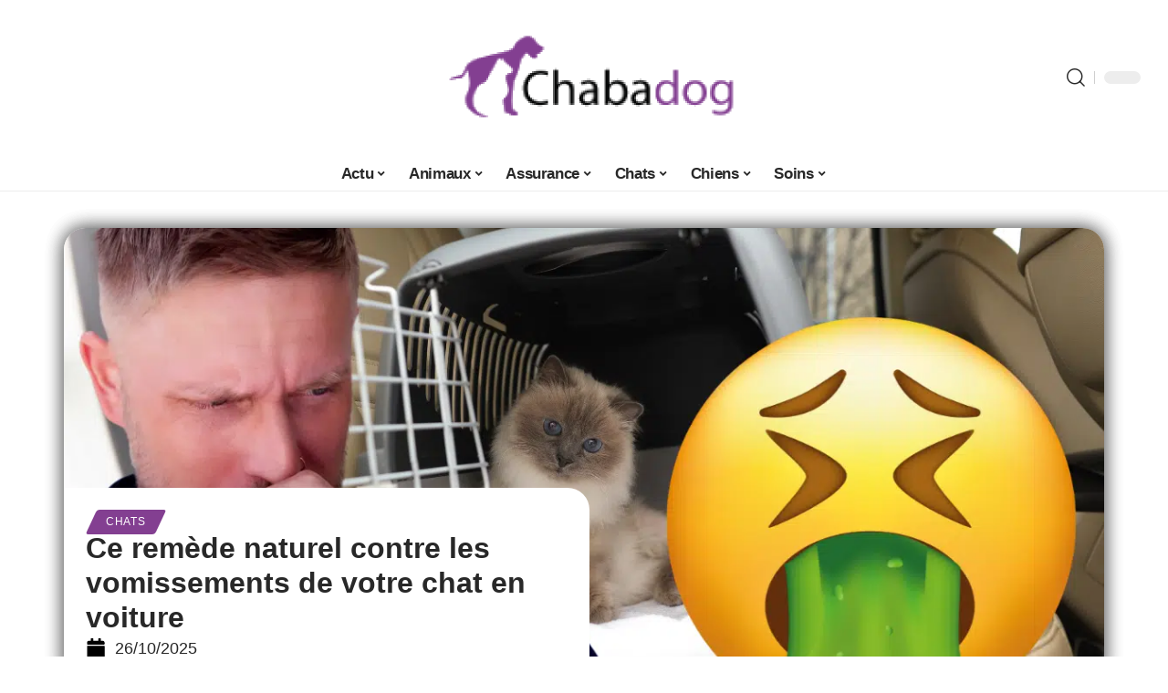

--- FILE ---
content_type: text/html; charset=UTF-8
request_url: https://www.chabadog.com/ce-remede-naturel-contre-les-vomissements-de-votre-chat-en-voiture/
body_size: 29704
content:
<!DOCTYPE html>
<html lang="fr-FR">
<head><meta charset="UTF-8"><script>if(navigator.userAgent.match(/MSIE|Internet Explorer/i)||navigator.userAgent.match(/Trident\/7\..*?rv:11/i)){var href=document.location.href;if(!href.match(/[?&]nowprocket/)){if(href.indexOf("?")==-1){if(href.indexOf("#")==-1){document.location.href=href+"?nowprocket=1"}else{document.location.href=href.replace("#","?nowprocket=1#")}}else{if(href.indexOf("#")==-1){document.location.href=href+"&nowprocket=1"}else{document.location.href=href.replace("#","&nowprocket=1#")}}}}</script><script>(()=>{class RocketLazyLoadScripts{constructor(){this.v="2.0.3",this.userEvents=["keydown","keyup","mousedown","mouseup","mousemove","mouseover","mouseenter","mouseout","mouseleave","touchmove","touchstart","touchend","touchcancel","wheel","click","dblclick","input","visibilitychange"],this.attributeEvents=["onblur","onclick","oncontextmenu","ondblclick","onfocus","onmousedown","onmouseenter","onmouseleave","onmousemove","onmouseout","onmouseover","onmouseup","onmousewheel","onscroll","onsubmit"]}async t(){this.i(),this.o(),/iP(ad|hone)/.test(navigator.userAgent)&&this.h(),this.u(),this.l(this),this.m(),this.k(this),this.p(this),this._(),await Promise.all([this.R(),this.L()]),this.lastBreath=Date.now(),this.S(this),this.P(),this.D(),this.O(),this.M(),await this.C(this.delayedScripts.normal),await this.C(this.delayedScripts.defer),await this.C(this.delayedScripts.async),this.F("domReady"),await this.T(),await this.j(),await this.I(),this.F("windowLoad"),await this.A(),window.dispatchEvent(new Event("rocket-allScriptsLoaded")),this.everythingLoaded=!0,this.lastTouchEnd&&await new Promise((t=>setTimeout(t,500-Date.now()+this.lastTouchEnd))),this.H(),this.F("all"),this.U(),this.W()}i(){this.CSPIssue=sessionStorage.getItem("rocketCSPIssue"),document.addEventListener("securitypolicyviolation",(t=>{this.CSPIssue||"script-src-elem"!==t.violatedDirective||"data"!==t.blockedURI||(this.CSPIssue=!0,sessionStorage.setItem("rocketCSPIssue",!0))}),{isRocket:!0})}o(){window.addEventListener("pageshow",(t=>{this.persisted=t.persisted,this.realWindowLoadedFired=!0}),{isRocket:!0}),window.addEventListener("pagehide",(()=>{this.onFirstUserAction=null}),{isRocket:!0})}h(){let t;function e(e){t=e}window.addEventListener("touchstart",e,{isRocket:!0}),window.addEventListener("touchend",(function i(o){Math.abs(o.changedTouches[0].pageX-t.changedTouches[0].pageX)<10&&Math.abs(o.changedTouches[0].pageY-t.changedTouches[0].pageY)<10&&o.timeStamp-t.timeStamp<200&&(o.target.dispatchEvent(new PointerEvent("click",{target:o.target,bubbles:!0,cancelable:!0,detail:1})),event.preventDefault(),window.removeEventListener("touchstart",e,{isRocket:!0}),window.removeEventListener("touchend",i,{isRocket:!0}))}),{isRocket:!0})}q(t){this.userActionTriggered||("mousemove"!==t.type||this.firstMousemoveIgnored?"keyup"===t.type||"mouseover"===t.type||"mouseout"===t.type||(this.userActionTriggered=!0,this.onFirstUserAction&&this.onFirstUserAction()):this.firstMousemoveIgnored=!0),"click"===t.type&&t.preventDefault(),this.savedUserEvents.length>0&&(t.stopPropagation(),t.stopImmediatePropagation()),"touchstart"===this.lastEvent&&"touchend"===t.type&&(this.lastTouchEnd=Date.now()),"click"===t.type&&(this.lastTouchEnd=0),this.lastEvent=t.type,this.savedUserEvents.push(t)}u(){this.savedUserEvents=[],this.userEventHandler=this.q.bind(this),this.userEvents.forEach((t=>window.addEventListener(t,this.userEventHandler,{passive:!1,isRocket:!0})))}U(){this.userEvents.forEach((t=>window.removeEventListener(t,this.userEventHandler,{passive:!1,isRocket:!0}))),this.savedUserEvents.forEach((t=>{t.target.dispatchEvent(new window[t.constructor.name](t.type,t))}))}m(){this.eventsMutationObserver=new MutationObserver((t=>{const e="return false";for(const i of t){if("attributes"===i.type){const t=i.target.getAttribute(i.attributeName);t&&t!==e&&(i.target.setAttribute("data-rocket-"+i.attributeName,t),i.target["rocket"+i.attributeName]=new Function("event",t),i.target.setAttribute(i.attributeName,e))}"childList"===i.type&&i.addedNodes.forEach((t=>{if(t.nodeType===Node.ELEMENT_NODE)for(const i of t.attributes)this.attributeEvents.includes(i.name)&&i.value&&""!==i.value&&(t.setAttribute("data-rocket-"+i.name,i.value),t["rocket"+i.name]=new Function("event",i.value),t.setAttribute(i.name,e))}))}})),this.eventsMutationObserver.observe(document,{subtree:!0,childList:!0,attributeFilter:this.attributeEvents})}H(){this.eventsMutationObserver.disconnect(),this.attributeEvents.forEach((t=>{document.querySelectorAll("[data-rocket-"+t+"]").forEach((e=>{e.setAttribute(t,e.getAttribute("data-rocket-"+t)),e.removeAttribute("data-rocket-"+t)}))}))}k(t){Object.defineProperty(HTMLElement.prototype,"onclick",{get(){return this.rocketonclick||null},set(e){this.rocketonclick=e,this.setAttribute(t.everythingLoaded?"onclick":"data-rocket-onclick","this.rocketonclick(event)")}})}S(t){function e(e,i){let o=e[i];e[i]=null,Object.defineProperty(e,i,{get:()=>o,set(s){t.everythingLoaded?o=s:e["rocket"+i]=o=s}})}e(document,"onreadystatechange"),e(window,"onload"),e(window,"onpageshow");try{Object.defineProperty(document,"readyState",{get:()=>t.rocketReadyState,set(e){t.rocketReadyState=e},configurable:!0}),document.readyState="loading"}catch(t){console.log("WPRocket DJE readyState conflict, bypassing")}}l(t){this.originalAddEventListener=EventTarget.prototype.addEventListener,this.originalRemoveEventListener=EventTarget.prototype.removeEventListener,this.savedEventListeners=[],EventTarget.prototype.addEventListener=function(e,i,o){o&&o.isRocket||!t.B(e,this)&&!t.userEvents.includes(e)||t.B(e,this)&&!t.userActionTriggered||e.startsWith("rocket-")||t.everythingLoaded?t.originalAddEventListener.call(this,e,i,o):t.savedEventListeners.push({target:this,remove:!1,type:e,func:i,options:o})},EventTarget.prototype.removeEventListener=function(e,i,o){o&&o.isRocket||!t.B(e,this)&&!t.userEvents.includes(e)||t.B(e,this)&&!t.userActionTriggered||e.startsWith("rocket-")||t.everythingLoaded?t.originalRemoveEventListener.call(this,e,i,o):t.savedEventListeners.push({target:this,remove:!0,type:e,func:i,options:o})}}F(t){"all"===t&&(EventTarget.prototype.addEventListener=this.originalAddEventListener,EventTarget.prototype.removeEventListener=this.originalRemoveEventListener),this.savedEventListeners=this.savedEventListeners.filter((e=>{let i=e.type,o=e.target||window;return"domReady"===t&&"DOMContentLoaded"!==i&&"readystatechange"!==i||("windowLoad"===t&&"load"!==i&&"readystatechange"!==i&&"pageshow"!==i||(this.B(i,o)&&(i="rocket-"+i),e.remove?o.removeEventListener(i,e.func,e.options):o.addEventListener(i,e.func,e.options),!1))}))}p(t){let e;function i(e){return t.everythingLoaded?e:e.split(" ").map((t=>"load"===t||t.startsWith("load.")?"rocket-jquery-load":t)).join(" ")}function o(o){function s(e){const s=o.fn[e];o.fn[e]=o.fn.init.prototype[e]=function(){return this[0]===window&&t.userActionTriggered&&("string"==typeof arguments[0]||arguments[0]instanceof String?arguments[0]=i(arguments[0]):"object"==typeof arguments[0]&&Object.keys(arguments[0]).forEach((t=>{const e=arguments[0][t];delete arguments[0][t],arguments[0][i(t)]=e}))),s.apply(this,arguments),this}}if(o&&o.fn&&!t.allJQueries.includes(o)){const e={DOMContentLoaded:[],"rocket-DOMContentLoaded":[]};for(const t in e)document.addEventListener(t,(()=>{e[t].forEach((t=>t()))}),{isRocket:!0});o.fn.ready=o.fn.init.prototype.ready=function(i){function s(){parseInt(o.fn.jquery)>2?setTimeout((()=>i.bind(document)(o))):i.bind(document)(o)}return t.realDomReadyFired?!t.userActionTriggered||t.fauxDomReadyFired?s():e["rocket-DOMContentLoaded"].push(s):e.DOMContentLoaded.push(s),o([])},s("on"),s("one"),s("off"),t.allJQueries.push(o)}e=o}t.allJQueries=[],o(window.jQuery),Object.defineProperty(window,"jQuery",{get:()=>e,set(t){o(t)}})}P(){const t=new Map;document.write=document.writeln=function(e){const i=document.currentScript,o=document.createRange(),s=i.parentElement;let n=t.get(i);void 0===n&&(n=i.nextSibling,t.set(i,n));const c=document.createDocumentFragment();o.setStart(c,0),c.appendChild(o.createContextualFragment(e)),s.insertBefore(c,n)}}async R(){return new Promise((t=>{this.userActionTriggered?t():this.onFirstUserAction=t}))}async L(){return new Promise((t=>{document.addEventListener("DOMContentLoaded",(()=>{this.realDomReadyFired=!0,t()}),{isRocket:!0})}))}async I(){return this.realWindowLoadedFired?Promise.resolve():new Promise((t=>{window.addEventListener("load",t,{isRocket:!0})}))}M(){this.pendingScripts=[];this.scriptsMutationObserver=new MutationObserver((t=>{for(const e of t)e.addedNodes.forEach((t=>{"SCRIPT"!==t.tagName||t.noModule||t.isWPRocket||this.pendingScripts.push({script:t,promise:new Promise((e=>{const i=()=>{const i=this.pendingScripts.findIndex((e=>e.script===t));i>=0&&this.pendingScripts.splice(i,1),e()};t.addEventListener("load",i,{isRocket:!0}),t.addEventListener("error",i,{isRocket:!0}),setTimeout(i,1e3)}))})}))})),this.scriptsMutationObserver.observe(document,{childList:!0,subtree:!0})}async j(){await this.J(),this.pendingScripts.length?(await this.pendingScripts[0].promise,await this.j()):this.scriptsMutationObserver.disconnect()}D(){this.delayedScripts={normal:[],async:[],defer:[]},document.querySelectorAll("script[type$=rocketlazyloadscript]").forEach((t=>{t.hasAttribute("data-rocket-src")?t.hasAttribute("async")&&!1!==t.async?this.delayedScripts.async.push(t):t.hasAttribute("defer")&&!1!==t.defer||"module"===t.getAttribute("data-rocket-type")?this.delayedScripts.defer.push(t):this.delayedScripts.normal.push(t):this.delayedScripts.normal.push(t)}))}async _(){await this.L();let t=[];document.querySelectorAll("script[type$=rocketlazyloadscript][data-rocket-src]").forEach((e=>{let i=e.getAttribute("data-rocket-src");if(i&&!i.startsWith("data:")){i.startsWith("//")&&(i=location.protocol+i);try{const o=new URL(i).origin;o!==location.origin&&t.push({src:o,crossOrigin:e.crossOrigin||"module"===e.getAttribute("data-rocket-type")})}catch(t){}}})),t=[...new Map(t.map((t=>[JSON.stringify(t),t]))).values()],this.N(t,"preconnect")}async $(t){if(await this.G(),!0!==t.noModule||!("noModule"in HTMLScriptElement.prototype))return new Promise((e=>{let i;function o(){(i||t).setAttribute("data-rocket-status","executed"),e()}try{if(navigator.userAgent.includes("Firefox/")||""===navigator.vendor||this.CSPIssue)i=document.createElement("script"),[...t.attributes].forEach((t=>{let e=t.nodeName;"type"!==e&&("data-rocket-type"===e&&(e="type"),"data-rocket-src"===e&&(e="src"),i.setAttribute(e,t.nodeValue))})),t.text&&(i.text=t.text),t.nonce&&(i.nonce=t.nonce),i.hasAttribute("src")?(i.addEventListener("load",o,{isRocket:!0}),i.addEventListener("error",(()=>{i.setAttribute("data-rocket-status","failed-network"),e()}),{isRocket:!0}),setTimeout((()=>{i.isConnected||e()}),1)):(i.text=t.text,o()),i.isWPRocket=!0,t.parentNode.replaceChild(i,t);else{const i=t.getAttribute("data-rocket-type"),s=t.getAttribute("data-rocket-src");i?(t.type=i,t.removeAttribute("data-rocket-type")):t.removeAttribute("type"),t.addEventListener("load",o,{isRocket:!0}),t.addEventListener("error",(i=>{this.CSPIssue&&i.target.src.startsWith("data:")?(console.log("WPRocket: CSP fallback activated"),t.removeAttribute("src"),this.$(t).then(e)):(t.setAttribute("data-rocket-status","failed-network"),e())}),{isRocket:!0}),s?(t.fetchPriority="high",t.removeAttribute("data-rocket-src"),t.src=s):t.src="data:text/javascript;base64,"+window.btoa(unescape(encodeURIComponent(t.text)))}}catch(i){t.setAttribute("data-rocket-status","failed-transform"),e()}}));t.setAttribute("data-rocket-status","skipped")}async C(t){const e=t.shift();return e?(e.isConnected&&await this.$(e),this.C(t)):Promise.resolve()}O(){this.N([...this.delayedScripts.normal,...this.delayedScripts.defer,...this.delayedScripts.async],"preload")}N(t,e){this.trash=this.trash||[];let i=!0;var o=document.createDocumentFragment();t.forEach((t=>{const s=t.getAttribute&&t.getAttribute("data-rocket-src")||t.src;if(s&&!s.startsWith("data:")){const n=document.createElement("link");n.href=s,n.rel=e,"preconnect"!==e&&(n.as="script",n.fetchPriority=i?"high":"low"),t.getAttribute&&"module"===t.getAttribute("data-rocket-type")&&(n.crossOrigin=!0),t.crossOrigin&&(n.crossOrigin=t.crossOrigin),t.integrity&&(n.integrity=t.integrity),t.nonce&&(n.nonce=t.nonce),o.appendChild(n),this.trash.push(n),i=!1}})),document.head.appendChild(o)}W(){this.trash.forEach((t=>t.remove()))}async T(){try{document.readyState="interactive"}catch(t){}this.fauxDomReadyFired=!0;try{await this.G(),document.dispatchEvent(new Event("rocket-readystatechange")),await this.G(),document.rocketonreadystatechange&&document.rocketonreadystatechange(),await this.G(),document.dispatchEvent(new Event("rocket-DOMContentLoaded")),await this.G(),window.dispatchEvent(new Event("rocket-DOMContentLoaded"))}catch(t){console.error(t)}}async A(){try{document.readyState="complete"}catch(t){}try{await this.G(),document.dispatchEvent(new Event("rocket-readystatechange")),await this.G(),document.rocketonreadystatechange&&document.rocketonreadystatechange(),await this.G(),window.dispatchEvent(new Event("rocket-load")),await this.G(),window.rocketonload&&window.rocketonload(),await this.G(),this.allJQueries.forEach((t=>t(window).trigger("rocket-jquery-load"))),await this.G();const t=new Event("rocket-pageshow");t.persisted=this.persisted,window.dispatchEvent(t),await this.G(),window.rocketonpageshow&&window.rocketonpageshow({persisted:this.persisted})}catch(t){console.error(t)}}async G(){Date.now()-this.lastBreath>45&&(await this.J(),this.lastBreath=Date.now())}async J(){return document.hidden?new Promise((t=>setTimeout(t))):new Promise((t=>requestAnimationFrame(t)))}B(t,e){return e===document&&"readystatechange"===t||(e===document&&"DOMContentLoaded"===t||(e===window&&"DOMContentLoaded"===t||(e===window&&"load"===t||e===window&&"pageshow"===t)))}static run(){(new RocketLazyLoadScripts).t()}}RocketLazyLoadScripts.run()})();</script>
    
    <meta http-equiv="X-UA-Compatible" content="IE=edge">
    <meta name="viewport" content="width=device-width, initial-scale=1">
    <link rel="profile" href="https://gmpg.org/xfn/11">
	<meta name='robots' content='index, follow, max-image-preview:large, max-snippet:-1, max-video-preview:-1' />
            <link rel="apple-touch-icon" href="https://chabadog.com/wp-content/uploads/chabadog.com-512x512_2.png"/>
		            <meta name="msapplication-TileColor" content="#ffffff">
            <meta name="msapplication-TileImage" content="https://chabadog.com/wp-content/uploads/chabadog.com-512x512_2.png"/>
		<meta http-equiv="Content-Security-Policy" content="upgrade-insecure-requests">

	<!-- This site is optimized with the Yoast SEO plugin v26.7 - https://yoast.com/wordpress/plugins/seo/ -->
	<title>Ce remède naturel contre les vomissements de votre chat en voiture</title>
	<link rel="canonical" href="https://www.chabadog.com/ce-remede-naturel-contre-les-vomissements-de-votre-chat-en-voiture/" />
	<meta property="og:locale" content="fr_FR" />
	<meta property="og:type" content="article" />
	<meta property="og:title" content="Ce remède naturel contre les vomissements de votre chat en voiture" />
	<meta property="og:description" content="Les trajets en voiture peuvent souvent s&rsquo;avérer inconfortables pour nos amis félins, conduisant parfois à des vomissements qui sont désagréables tant pour l&rsquo;animal que pour le propriétaire. Ces réactions sont généralement dues au mal des transports, une forme de malaise qui touche certains chats lorsqu&rsquo;ils sont confrontés à des déplacements motorisés. Heureusement, des remèdes naturels [&hellip;]" />
	<meta property="og:url" content="https://www.chabadog.com/ce-remede-naturel-contre-les-vomissements-de-votre-chat-en-voiture/" />
	<meta property="og:site_name" content="Chabadog" />
	<meta property="article:published_time" content="2025-10-26T14:14:05+00:00" />
	<meta property="og:image" content="https://www.chabadog.com/wp-content/uploads/Design-sans-titre-2023-12-14T093055.574.png" />
	<meta property="og:image:width" content="1200" />
	<meta property="og:image:height" content="800" />
	<meta property="og:image:type" content="image/png" />
	<meta name="author" content="Watson D." />
	<meta name="twitter:card" content="summary_large_image" />
	<meta name="twitter:label1" content="Écrit par" />
	<meta name="twitter:data1" content="Watson D." />
	<meta name="twitter:label2" content="Durée de lecture estimée" />
	<meta name="twitter:data2" content="4 minutes" />
	<script type="application/ld+json" class="yoast-schema-graph">{"@context":"https://schema.org","@graph":[{"@type":"Article","@id":"https://www.chabadog.com/ce-remede-naturel-contre-les-vomissements-de-votre-chat-en-voiture/#article","isPartOf":{"@id":"https://www.chabadog.com/ce-remede-naturel-contre-les-vomissements-de-votre-chat-en-voiture/"},"author":{"name":"Watson D.","@id":"https://www.chabadog.com/#/schema/person/1f635ae04de7044bc8cf787a6fe4c16d"},"headline":"Ce remède naturel contre les vomissements de votre chat en voiture","datePublished":"2025-10-26T14:14:05+00:00","mainEntityOfPage":{"@id":"https://www.chabadog.com/ce-remede-naturel-contre-les-vomissements-de-votre-chat-en-voiture/"},"wordCount":697,"publisher":{"@id":"https://www.chabadog.com/#organization"},"image":{"@id":"https://www.chabadog.com/ce-remede-naturel-contre-les-vomissements-de-votre-chat-en-voiture/#primaryimage"},"thumbnailUrl":"https://www.chabadog.com/wp-content/uploads/Design-sans-titre-2023-12-14T093055.574.png","keywords":["chat","chaton","comportement","news","santé","vidéo"],"articleSection":["Chats"],"inLanguage":"fr-FR"},{"@type":"WebPage","@id":"https://www.chabadog.com/ce-remede-naturel-contre-les-vomissements-de-votre-chat-en-voiture/","url":"https://www.chabadog.com/ce-remede-naturel-contre-les-vomissements-de-votre-chat-en-voiture/","name":"Ce remède naturel contre les vomissements de votre chat en voiture","isPartOf":{"@id":"https://www.chabadog.com/#website"},"primaryImageOfPage":{"@id":"https://www.chabadog.com/ce-remede-naturel-contre-les-vomissements-de-votre-chat-en-voiture/#primaryimage"},"image":{"@id":"https://www.chabadog.com/ce-remede-naturel-contre-les-vomissements-de-votre-chat-en-voiture/#primaryimage"},"thumbnailUrl":"https://www.chabadog.com/wp-content/uploads/Design-sans-titre-2023-12-14T093055.574.png","datePublished":"2025-10-26T14:14:05+00:00","breadcrumb":{"@id":"https://www.chabadog.com/ce-remede-naturel-contre-les-vomissements-de-votre-chat-en-voiture/#breadcrumb"},"inLanguage":"fr-FR","potentialAction":[{"@type":"ReadAction","target":["https://www.chabadog.com/ce-remede-naturel-contre-les-vomissements-de-votre-chat-en-voiture/"]}]},{"@type":"ImageObject","inLanguage":"fr-FR","@id":"https://www.chabadog.com/ce-remede-naturel-contre-les-vomissements-de-votre-chat-en-voiture/#primaryimage","url":"https://www.chabadog.com/wp-content/uploads/Design-sans-titre-2023-12-14T093055.574.png","contentUrl":"https://www.chabadog.com/wp-content/uploads/Design-sans-titre-2023-12-14T093055.574.png","width":1200,"height":800},{"@type":"BreadcrumbList","@id":"https://www.chabadog.com/ce-remede-naturel-contre-les-vomissements-de-votre-chat-en-voiture/#breadcrumb","itemListElement":[{"@type":"ListItem","position":1,"name":"Accueil","item":"https://www.chabadog.com/"},{"@type":"ListItem","position":2,"name":"Ce remède naturel contre les vomissements de votre chat en voiture"}]},{"@type":"WebSite","@id":"https://www.chabadog.com/#website","url":"https://www.chabadog.com/","name":"Chabadog","description":"For cats &amp; Dogs","publisher":{"@id":"https://www.chabadog.com/#organization"},"potentialAction":[{"@type":"SearchAction","target":{"@type":"EntryPoint","urlTemplate":"https://www.chabadog.com/?s={search_term_string}"},"query-input":{"@type":"PropertyValueSpecification","valueRequired":true,"valueName":"search_term_string"}}],"inLanguage":"fr-FR"},{"@type":"Organization","@id":"https://www.chabadog.com/#organization","name":"Chabadog","url":"https://www.chabadog.com/","logo":{"@type":"ImageObject","inLanguage":"fr-FR","@id":"https://www.chabadog.com/#/schema/logo/image/","url":"https://www.chabadog.com/wp-content/uploads/logo_cha.png","contentUrl":"https://www.chabadog.com/wp-content/uploads/logo_cha.png","width":384,"height":108,"caption":"Chabadog"},"image":{"@id":"https://www.chabadog.com/#/schema/logo/image/"}},{"@type":"Person","@id":"https://www.chabadog.com/#/schema/person/1f635ae04de7044bc8cf787a6fe4c16d","name":"Watson D.","image":{"@type":"ImageObject","inLanguage":"fr-FR","@id":"https://www.chabadog.com/#/schema/person/image/","url":"https://secure.gravatar.com/avatar/bee0ca957af77708e9422a0dbe095ef8d937fcb3cec57f2fe0ab8d2d30170198?s=96&d=mm&r=g","contentUrl":"https://secure.gravatar.com/avatar/bee0ca957af77708e9422a0dbe095ef8d937fcb3cec57f2fe0ab8d2d30170198?s=96&d=mm&r=g","caption":"Watson D."},"description":"Les énigmes de la nature m'ont toujours intrigué. Pourquoi le chat ronronne-t-il ? Comment les chiens ont-ils développé cette loyauté inébranlable ? Mes articles sont le fruit de ces questions, une quête incessante pour comprendre et célébrer les mystères de la vie animale. Je vous offre des histoires, des découvertes et des moments d'étonnement qui, je l'espère, éveilleront en vous la même curiosité et le même respect pour nos cohabitants terrestres.","url":"https://www.chabadog.com/author/watson/"}]}</script>
	<!-- / Yoast SEO plugin. -->


<link rel="alternate" type="application/rss+xml" title="Chabadog &raquo; Flux" href="https://www.chabadog.com/feed/" />
<link rel="alternate" title="oEmbed (JSON)" type="application/json+oembed" href="https://www.chabadog.com/wp-json/oembed/1.0/embed?url=https%3A%2F%2Fwww.chabadog.com%2Fce-remede-naturel-contre-les-vomissements-de-votre-chat-en-voiture%2F" />
<link rel="alternate" title="oEmbed (XML)" type="text/xml+oembed" href="https://www.chabadog.com/wp-json/oembed/1.0/embed?url=https%3A%2F%2Fwww.chabadog.com%2Fce-remede-naturel-contre-les-vomissements-de-votre-chat-en-voiture%2F&#038;format=xml" />
<script type="application/ld+json">{"@context":"https://schema.org","@type":"Organization","legalName":"Chabadog","url":"https://www.chabadog.com/"}</script>
<style id='wp-img-auto-sizes-contain-inline-css'>
img:is([sizes=auto i],[sizes^="auto," i]){contain-intrinsic-size:3000px 1500px}
/*# sourceURL=wp-img-auto-sizes-contain-inline-css */
</style>
<link data-minify="1" rel='stylesheet' id='global-tweaks-css' href='https://www.chabadog.com/wp-content/cache/min/1/wp-content/plugins/zz-awp-optimize/assets/css/global-tweaks.css?ver=1767798164' media='all' />
<link data-minify="1" rel='stylesheet' id='theme-tweaks-css' href='https://www.chabadog.com/wp-content/cache/min/1/wp-content/plugins/zz-awp-optimize/inc/themes/foxiz/assets/css/tweaks.css?ver=1767798164' media='all' />
<link data-minify="1" rel='stylesheet' id='font-system-css' href='https://www.chabadog.com/wp-content/cache/min/1/wp-content/plugins/zz-awp-optimize/assets/css/font-system.css?ver=1767798164' media='all' />
<style id='wp-emoji-styles-inline-css'>

	img.wp-smiley, img.emoji {
		display: inline !important;
		border: none !important;
		box-shadow: none !important;
		height: 1em !important;
		width: 1em !important;
		margin: 0 0.07em !important;
		vertical-align: -0.1em !important;
		background: none !important;
		padding: 0 !important;
	}
/*# sourceURL=wp-emoji-styles-inline-css */
</style>
<link rel='stylesheet' id='elementor-frontend-css' href='https://www.chabadog.com/wp-content/plugins/elementor/assets/css/frontend.min.css?ver=3.34.1' media='all' />
<link rel='stylesheet' id='elementor-post-4554-css' href='https://www.chabadog.com/wp-content/uploads/elementor/css/post-4554.css?ver=1767798163' media='all' />
<link rel='stylesheet' id='elementor-post-5262-css' href='https://www.chabadog.com/wp-content/uploads/elementor/css/post-5262.css?ver=1767798166' media='all' />
<link data-minify="1" rel='stylesheet' id='foxiz-main-css' href='https://www.chabadog.com/wp-content/cache/min/1/wp-content/themes/foxiz/assets/css/main.css?ver=1767798164' media='all' />
<link data-minify="1" rel='stylesheet' id='foxiz-print-css' href='https://www.chabadog.com/wp-content/cache/min/1/wp-content/themes/foxiz/assets/css/print.css?ver=1767798164' media='all' />
<link data-minify="1" rel='stylesheet' id='foxiz-style-css' href='https://www.chabadog.com/wp-content/cache/min/1/wp-content/themes/foxiz-child-007/style.css?ver=1767798164' media='all' />
<style id='foxiz-style-inline-css'>
:root {--g-color :#833f91;--g-color-90 :#833f91e6;}[data-theme="dark"], .light-scheme {--wc-add-cart-color :#ffffff;}[data-theme="dark"].is-hd-4 {--nav-bg: #191c20;--nav-bg-from: #191c20;--nav-bg-to: #191c20;}[data-theme="dark"].is-hd-5, [data-theme="dark"].is-hd-5:not(.sticky-on) {--nav-bg: #191c20;--nav-bg-from: #191c20;--nav-bg-to: #191c20;}:root {--max-width-wo-sb : 860px;--hyperlink-line-color :var(--g-color);}.search-header:before { background-repeat : no-repeat;background-size : cover;background-attachment : scroll;background-position : center center;}[data-theme="dark"] .search-header:before { background-repeat : no-repeat;background-size : cover;background-attachment : scroll;background-position : center center;}.footer-has-bg { background-color : #88888812;}#amp-mobile-version-switcher { display: none; }
/*# sourceURL=foxiz-style-inline-css */
</style>
<style id='rocket-lazyload-inline-css'>
.rll-youtube-player{position:relative;padding-bottom:56.23%;height:0;overflow:hidden;max-width:100%;}.rll-youtube-player:focus-within{outline: 2px solid currentColor;outline-offset: 5px;}.rll-youtube-player iframe{position:absolute;top:0;left:0;width:100%;height:100%;z-index:100;background:0 0}.rll-youtube-player img{bottom:0;display:block;left:0;margin:auto;max-width:100%;width:100%;position:absolute;right:0;top:0;border:none;height:auto;-webkit-transition:.4s all;-moz-transition:.4s all;transition:.4s all}.rll-youtube-player img:hover{-webkit-filter:brightness(75%)}.rll-youtube-player .play{height:100%;width:100%;left:0;top:0;position:absolute;background:var(--wpr-bg-21222c9e-929d-4c01-bb09-ae6995fa2e39) no-repeat center;background-color: transparent !important;cursor:pointer;border:none;}.wp-embed-responsive .wp-has-aspect-ratio .rll-youtube-player{position:absolute;padding-bottom:0;width:100%;height:100%;top:0;bottom:0;left:0;right:0}
/*# sourceURL=rocket-lazyload-inline-css */
</style>
<script src="https://www.chabadog.com/wp-includes/js/jquery/jquery.min.js?ver=3.7.1" id="jquery-core-js" data-rocket-defer defer></script>
<script src="https://www.chabadog.com/wp-includes/js/jquery/jquery-migrate.min.js?ver=3.4.1" id="jquery-migrate-js" data-rocket-defer defer></script>
<link rel="https://api.w.org/" href="https://www.chabadog.com/wp-json/" /><link rel="alternate" title="JSON" type="application/json" href="https://www.chabadog.com/wp-json/wp/v2/posts/3389" /><meta name="generator" content="WordPress 6.9" />
<link rel='shortlink' href='https://www.chabadog.com/?p=3389' />
<link rel="EditURI" type="application/rsd+xml" title="RSD" href="https://www.chabadog.com/send.php?rsd" />
<!-- Google tag (gtag.js) -->
<script type="rocketlazyloadscript" async data-rocket-src="https://www.googletagmanager.com/gtag/js?id=G-GS57Q63RJF"></script>
<script type="rocketlazyloadscript">
  window.dataLayer = window.dataLayer || [];
  function gtag(){dataLayer.push(arguments);}
  gtag('js', new Date());

  gtag('config', 'G-GS57Q63RJF');
</script>
<link rel="icon" type="image/png" href="/wp-content/uploads/fbrfg/favicon-96x96.png" sizes="96x96" />
<link rel="icon" type="image/svg+xml" href="/wp-content/uploads/fbrfg/favicon.svg" />
<link rel="shortcut icon" href="/wp-content/uploads/fbrfg/favicon.ico" />
<link rel="apple-touch-icon" sizes="180x180" href="/wp-content/uploads/fbrfg/apple-touch-icon.png" />
<link rel="manifest" href="/wp-content/uploads/fbrfg/site.webmanifest" /><style>
        .elementor-widget-sidebar {
            position: sticky !important;
            top: 20px !important;
        }
    </style><meta name="generator" content="Elementor 3.34.1; features: e_font_icon_svg, additional_custom_breakpoints; settings: css_print_method-external, google_font-enabled, font_display-swap">
<script type="application/ld+json">{"@context":"https://schema.org","@type":"WebSite","@id":"https://www.chabadog.com/#website","url":"https://www.chabadog.com/","name":"Chabadog","potentialAction":{"@type":"SearchAction","target":"https://www.chabadog.com/?s={search_term_string}","query-input":"required name=search_term_string"}}</script>
			<style>
				.e-con.e-parent:nth-of-type(n+4):not(.e-lazyloaded):not(.e-no-lazyload),
				.e-con.e-parent:nth-of-type(n+4):not(.e-lazyloaded):not(.e-no-lazyload) * {
					background-image: none !important;
				}
				@media screen and (max-height: 1024px) {
					.e-con.e-parent:nth-of-type(n+3):not(.e-lazyloaded):not(.e-no-lazyload),
					.e-con.e-parent:nth-of-type(n+3):not(.e-lazyloaded):not(.e-no-lazyload) * {
						background-image: none !important;
					}
				}
				@media screen and (max-height: 640px) {
					.e-con.e-parent:nth-of-type(n+2):not(.e-lazyloaded):not(.e-no-lazyload),
					.e-con.e-parent:nth-of-type(n+2):not(.e-lazyloaded):not(.e-no-lazyload) * {
						background-image: none !important;
					}
				}
			</style>
			            <meta property="og:title" content="Ce remède naturel contre les vomissements de votre chat en voiture"/>
            <meta property="og:url" content="https://www.chabadog.com/ce-remede-naturel-contre-les-vomissements-de-votre-chat-en-voiture/"/>
            <meta property="og:site_name" content="Chabadog"/>
			                <meta property="og:image" content="https://www.chabadog.com/wp-content/uploads/Design-sans-titre-2023-12-14T093055.574.png"/>
			                <meta property="og:type" content="article"/>
                <meta property="article:published_time" content="2025-10-26T14:14:05+00:00"/>
                <meta property="article:modified_time" content="2025-10-26T14:14:05+00:00"/>
                <meta name="author" content="Watson D."/>
                <meta name="twitter:card" content="summary_large_image"/>
                <meta name="twitter:creator" content="@Chabadog"/>
                <meta name="twitter:label1" content="Written by"/>
                <meta name="twitter:data1" content="Watson D."/>
				                <meta name="twitter:label2" content="Est. reading time"/>
                <meta name="twitter:data2" content="4 minutes"/>
			<link rel="icon" href="https://www.chabadog.com/wp-content/uploads/chabadog.com-512x512_2-1-150x150.png" sizes="32x32" />
<link rel="icon" href="https://www.chabadog.com/wp-content/uploads/chabadog.com-512x512_2-1-300x300.png" sizes="192x192" />
<link rel="apple-touch-icon" href="https://www.chabadog.com/wp-content/uploads/chabadog.com-512x512_2-1-300x300.png" />
<meta name="msapplication-TileImage" content="https://www.chabadog.com/wp-content/uploads/chabadog.com-512x512_2-1-300x300.png" />
<noscript><style id="rocket-lazyload-nojs-css">.rll-youtube-player, [data-lazy-src]{display:none !important;}</style></noscript><style id="wpr-lazyload-bg-container"></style><style id="wpr-lazyload-bg-exclusion"></style>
<noscript>
<style id="wpr-lazyload-bg-nostyle">.rll-youtube-player .play{--wpr-bg-21222c9e-929d-4c01-bb09-ae6995fa2e39: url('https://www.chabadog.com/wp-content/plugins/wp-rocket/assets/img/youtube.png');}</style>
</noscript>
<script type="application/javascript">const rocket_pairs = [{"selector":".rll-youtube-player .play","style":".rll-youtube-player .play{--wpr-bg-21222c9e-929d-4c01-bb09-ae6995fa2e39: url('https:\/\/www.chabadog.com\/wp-content\/plugins\/wp-rocket\/assets\/img\/youtube.png');}","hash":"21222c9e-929d-4c01-bb09-ae6995fa2e39","url":"https:\/\/www.chabadog.com\/wp-content\/plugins\/wp-rocket\/assets\/img\/youtube.png"}]; const rocket_excluded_pairs = [];</script><meta name="generator" content="WP Rocket 3.18.3" data-wpr-features="wpr_lazyload_css_bg_img wpr_delay_js wpr_defer_js wpr_minify_js wpr_lazyload_images wpr_lazyload_iframes wpr_cache_webp wpr_minify_css wpr_desktop" /></head>
<body class="wp-singular post-template-default single single-post postid-3389 single-format-standard wp-custom-logo wp-embed-responsive wp-theme-foxiz wp-child-theme-foxiz-child-007 elementor-default elementor-kit-4554 menu-ani-1 hover-ani-1 is-rm-1 is-hd-5 is-stemplate is-backtop none-m-backtop is-mstick is-smart-sticky sync-bookmarks" data-theme="default">
<div data-rocket-location-hash="7e4f4a3adee48df92822953dbaffab3d" class="site-outer">
	        <header data-rocket-location-hash="fefbb53b428e2b3d80c1a15bb5d11354" id="site-header" class="header-wrap rb-section header-5 header-fw style-border">
			        <div data-rocket-location-hash="bf588db960b64fe2d3b70204ea757e70" class="reading-indicator"><span id="reading-progress"></span></div>
		            <div data-rocket-location-hash="eaf1f195b4aae053ed5d930ce5d3c91f" class="logo-sec">
                <div class="logo-sec-inner rb-container edge-padding">
                    <div class="logo-sec-left">
						                    </div>
                    <div class="logo-sec-center">        <div class="logo-wrap is-image-logo site-branding">
            <a href="https://www.chabadog.com/" class="logo" title="Chabadog">
				<img class="logo-default" data-mode="default" height="400" width="800" src="https://chabadog.com/wp-content/uploads/chabadog.com-800x400-1.png" srcset="https://chabadog.com/wp-content/uploads/chabadog.com-800x400-1.png 1x,https://chabadog.com/wp-content/uploads/chabadog.com-800x400-1.png 2x" alt="Chabadog" decoding="async" loading="eager"><img class="logo-dark" data-mode="dark" height="400" width="800" src="https://chabadog.com/wp-content/uploads/chabadog.com-800x400-1.png" srcset="https://chabadog.com/wp-content/uploads/chabadog.com-800x400-1.png 1x,https://chabadog.com/wp-content/uploads/chabadog.com-800x400-1.png 2x" alt="Chabadog" decoding="async" loading="eager">            </a>
        </div>
		</div>
                    <div class="logo-sec-right">
                        <div class="navbar-right">
							        <div class="wnav-holder w-header-search header-dropdown-outer">
            <a href="#" data-title="Recherche" class="icon-holder header-element search-btn search-trigger" aria-label="search">
				<i class="rbi rbi-search wnav-icon" aria-hidden="true"></i>				            </a>
			                <div class="header-dropdown">
                    <div class="header-search-form">
						        <form method="get" action="https://www.chabadog.com/" class="rb-search-form">
            <div class="search-form-inner">
				                    <span class="search-icon"><i class="rbi rbi-search" aria-hidden="true"></i></span>
				                <span class="search-text"><input type="text" class="field" placeholder="Votre recherche..." value="" name="s"/></span>
                <span class="rb-search-submit"><input type="submit" value="Recherche"/>                        <i class="rbi rbi-cright" aria-hidden="true"></i></span>
            </div>
        </form>
							                    </div>
                </div>
			        </div>
		        <div class="dark-mode-toggle-wrap">
            <div class="dark-mode-toggle">
                <span class="dark-mode-slide">
                    <i class="dark-mode-slide-btn mode-icon-dark" data-title="Mode lumière"><svg class="svg-icon svg-mode-dark" aria-hidden="true" role="img" focusable="false" xmlns="http://www.w3.org/2000/svg" viewBox="0 0 512 512"><path fill="currentColor" d="M507.681,209.011c-1.297-6.991-7.324-12.111-14.433-12.262c-7.104-0.122-13.347,4.711-14.936,11.643 c-15.26,66.497-73.643,112.94-141.978,112.94c-80.321,0-145.667-65.346-145.667-145.666c0-68.335,46.443-126.718,112.942-141.976 c6.93-1.59,11.791-7.826,11.643-14.934c-0.149-7.108-5.269-13.136-12.259-14.434C287.546,1.454,271.735,0,256,0 C187.62,0,123.333,26.629,74.98,74.981C26.628,123.333,0,187.62,0,256s26.628,132.667,74.98,181.019 C123.333,485.371,187.62,512,256,512s132.667-26.629,181.02-74.981C485.372,388.667,512,324.38,512,256 C512,240.278,510.546,224.469,507.681,209.011z" /></svg></i>
                    <i class="dark-mode-slide-btn mode-icon-default" data-title="Mode sombre"><svg class="svg-icon svg-mode-light" aria-hidden="true" role="img" focusable="false" xmlns="http://www.w3.org/2000/svg" viewBox="0 0 232.447 232.447"><path fill="currentColor" d="M116.211,194.8c-4.143,0-7.5,3.357-7.5,7.5v22.643c0,4.143,3.357,7.5,7.5,7.5s7.5-3.357,7.5-7.5V202.3 C123.711,198.157,120.354,194.8,116.211,194.8z" /><path fill="currentColor" d="M116.211,37.645c4.143,0,7.5-3.357,7.5-7.5V7.505c0-4.143-3.357-7.5-7.5-7.5s-7.5,3.357-7.5,7.5v22.641 C108.711,34.288,112.068,37.645,116.211,37.645z" /><path fill="currentColor" d="M50.054,171.78l-16.016,16.008c-2.93,2.929-2.931,7.677-0.003,10.606c1.465,1.466,3.385,2.198,5.305,2.198 c1.919,0,3.838-0.731,5.302-2.195l16.016-16.008c2.93-2.929,2.931-7.677,0.003-10.606C57.731,168.852,52.982,168.851,50.054,171.78 z" /><path fill="currentColor" d="M177.083,62.852c1.919,0,3.838-0.731,5.302-2.195L198.4,44.649c2.93-2.929,2.931-7.677,0.003-10.606 c-2.93-2.932-7.679-2.931-10.607-0.003l-16.016,16.008c-2.93,2.929-2.931,7.677-0.003,10.607 C173.243,62.12,175.163,62.852,177.083,62.852z" /><path fill="currentColor" d="M37.645,116.224c0-4.143-3.357-7.5-7.5-7.5H7.5c-4.143,0-7.5,3.357-7.5,7.5s3.357,7.5,7.5,7.5h22.645 C34.287,123.724,37.645,120.366,37.645,116.224z" /><path fill="currentColor" d="M224.947,108.724h-22.652c-4.143,0-7.5,3.357-7.5,7.5s3.357,7.5,7.5,7.5h22.652c4.143,0,7.5-3.357,7.5-7.5 S229.09,108.724,224.947,108.724z" /><path fill="currentColor" d="M50.052,60.655c1.465,1.465,3.384,2.197,5.304,2.197c1.919,0,3.839-0.732,5.303-2.196c2.93-2.929,2.93-7.678,0.001-10.606 L44.652,34.042c-2.93-2.93-7.679-2.929-10.606-0.001c-2.93,2.929-2.93,7.678-0.001,10.606L50.052,60.655z" /><path fill="currentColor" d="M182.395,171.782c-2.93-2.929-7.679-2.93-10.606-0.001c-2.93,2.929-2.93,7.678-0.001,10.607l16.007,16.008 c1.465,1.465,3.384,2.197,5.304,2.197c1.919,0,3.839-0.732,5.303-2.196c2.93-2.929,2.93-7.678,0.001-10.607L182.395,171.782z" /><path fill="currentColor" d="M116.22,48.7c-37.232,0-67.523,30.291-67.523,67.523s30.291,67.523,67.523,67.523s67.522-30.291,67.522-67.523 S153.452,48.7,116.22,48.7z M116.22,168.747c-28.962,0-52.523-23.561-52.523-52.523S87.258,63.7,116.22,63.7 c28.961,0,52.522,23.562,52.522,52.523S145.181,168.747,116.22,168.747z" /></svg></i>
                </span>
            </div>
        </div>
		                        </div>
                    </div>
                </div>
            </div>
            <div id="navbar-outer" class="navbar-outer">
                <div id="sticky-holder" class="sticky-holder">
                    <div class="navbar-wrap">
                        <div class="rb-container edge-padding">
                            <div class="navbar-inner">
                                <div class="navbar-center">
									        <nav id="site-navigation" class="main-menu-wrap" aria-label="main menu"><ul id="menu-main" class="main-menu rb-menu large-menu" itemscope itemtype="https://www.schema.org/SiteNavigationElement"><li id="menu-item-429" class="menu-item menu-item-type-taxonomy menu-item-object-category menu-item-429 menu-item-has-children menu-has-child-mega is-child-wide"><a href="https://www.chabadog.com/actu/"><span>Actu</span></a><div class="mega-dropdown is-mega-category"><div class="rb-container edge-padding"><div class="mega-dropdown-inner"><div class="mega-header mega-header-fw"><span class="h4">Actu</span><a class="mega-link is-meta" href="https://www.chabadog.com/actu/"><span>Show More</span><i class="rbi rbi-cright" aria-hidden="true"></i></a></div><div id="mega-listing-429" class="block-wrap block-small block-grid block-grid-small-1 rb-columns rb-col-5 is-gap-10"><div class="block-inner">        <div class="p-wrap p-grid p-grid-small-1" data-pid="2877">
	            <div class="feat-holder overlay-text">
				        <div class="p-featured">
			        <a class="p-flink" href="https://www.chabadog.com/les-complements-alimentaires-sont-ils-benefiques-pour-nos-animaux-afin-de-les-aider-a-mieux-affronter-lhiver/" title="Les compléments alimentaires aident-ils vraiment les animaux à passer l&rsquo;hiver">
			<img width="292" height="220" src="data:image/svg+xml,%3Csvg%20xmlns='http://www.w3.org/2000/svg'%20viewBox='0%200%20292%20220'%3E%3C/svg%3E" class="featured-img wp-post-image" alt="" decoding="async" data-lazy-srcset="https://www.chabadog.com/wp-content/uploads/6563adce4d2d5-scaled.jpg.webp 1200w,https://www.chabadog.com/wp-content/uploads/6563adce4d2d5-300x226.jpg.webp 300w,https://www.chabadog.com/wp-content/uploads/6563adce4d2d5-768x578.jpg.webp 768w" data-lazy-sizes="auto, (max-width: 292px) 100vw, 292px" data-lazy-src="https://www.chabadog.com/wp-content/uploads/6563adce4d2d5-scaled.jpg.webp" /><noscript><img loading="lazy" width="292" height="220" src="https://www.chabadog.com/wp-content/uploads/6563adce4d2d5-scaled.jpg.webp" class="featured-img wp-post-image" alt="" loading="lazy" decoding="async" srcset="https://www.chabadog.com/wp-content/uploads/6563adce4d2d5-scaled.jpg.webp 1200w,https://www.chabadog.com/wp-content/uploads/6563adce4d2d5-300x226.jpg.webp 300w,https://www.chabadog.com/wp-content/uploads/6563adce4d2d5-768x578.jpg.webp 768w" sizes="auto, (max-width: 292px) 100vw, 292px" /></noscript>        </a>
		        </div>
	            </div>
		        <div class="p-content">
			<span class="entry-title h4">        <a class="p-url" href="https://www.chabadog.com/les-complements-alimentaires-sont-ils-benefiques-pour-nos-animaux-afin-de-les-aider-a-mieux-affronter-lhiver/" rel="bookmark">Les compléments alimentaires aident-ils vraiment les animaux à passer l&rsquo;hiver</a></span>            <div class="p-meta">
                <div class="meta-inner is-meta">
					<span class="meta-el meta-update">
		            <time class="date date-updated" title="2026-01-03T13:19:02+01:00">3 janvier 2026</time>
		        </span>
		                </div>
				            </div>
		        </div>
		        </div>
	        <div class="p-wrap p-grid p-grid-small-1" data-pid="2993">
	            <div class="feat-holder overlay-text">
				        <div class="p-featured">
			        <a class="p-flink" href="https://www.chabadog.com/votre-animal-peut-il-attraper-le-covid-19-ce-que-disent-les-experts-sur-chiens-et-chats/" title="Votre animal peut-il attraper le COVID-19 ? Ce que disent les experts sur chiens et chats">
			<img width="330" height="220" src="data:image/svg+xml,%3Csvg%20xmlns='http://www.w3.org/2000/svg'%20viewBox='0%200%20330%20220'%3E%3C/svg%3E" class="featured-img wp-post-image" alt="" decoding="async" data-lazy-src="https://www.chabadog.com/wp-content/uploads/Design-sans-titre-2023-11-30T080813.048.png.webp" /><noscript><img loading="lazy" width="330" height="220" src="https://www.chabadog.com/wp-content/uploads/Design-sans-titre-2023-11-30T080813.048.png.webp" class="featured-img wp-post-image" alt="" loading="lazy" decoding="async" /></noscript>        </a>
		        </div>
	            </div>
		        <div class="p-content">
			<span class="entry-title h4">        <a class="p-url" href="https://www.chabadog.com/votre-animal-peut-il-attraper-le-covid-19-ce-que-disent-les-experts-sur-chiens-et-chats/" rel="bookmark">Votre animal peut-il attraper le COVID-19 ? Ce que disent les experts sur chiens et chats</a></span>            <div class="p-meta">
                <div class="meta-inner is-meta">
					<span class="meta-el meta-update">
		            <time class="date date-updated" title="2025-12-31T16:51:01+01:00">31 décembre 2025</time>
		        </span>
		                </div>
				            </div>
		        </div>
		        </div>
	        <div class="p-wrap p-grid p-grid-small-1" data-pid="2062">
	            <div class="feat-holder overlay-text">
				        <div class="p-featured">
			        <a class="p-flink" href="https://www.chabadog.com/les-chiens-militaires-et-leurs-roles-precieux-dans-les-operations-de-combat/" title="Les chiens militaires et leurs rôles précieux dans les opérations de combat">
			<img width="330" height="220" src="data:image/svg+xml,%3Csvg%20xmlns='http://www.w3.org/2000/svg'%20viewBox='0%200%20330%20220'%3E%3C/svg%3E" class="featured-img wp-post-image" alt="" decoding="async" data-lazy-srcset="https://www.chabadog.com/wp-content/uploads/Design-sans-titre-2023-10-18T103620.085.png.webp 1200w,https://www.chabadog.com/wp-content/uploads/Design-sans-titre-2023-10-18T103620.085-300x200.png.webp 300w,https://www.chabadog.com/wp-content/uploads/Design-sans-titre-2023-10-18T103620.085-768x512.png.webp 768w,https://www.chabadog.com/wp-content/uploads/Design-sans-titre-2023-10-18T103620.085-360x240.png.webp 360w" data-lazy-sizes="auto, (max-width: 330px) 100vw, 330px" data-lazy-src="https://www.chabadog.com/wp-content/uploads/Design-sans-titre-2023-10-18T103620.085.png.webp" /><noscript><img loading="lazy" width="330" height="220" src="https://www.chabadog.com/wp-content/uploads/Design-sans-titre-2023-10-18T103620.085.png.webp" class="featured-img wp-post-image" alt="" loading="lazy" decoding="async" srcset="https://www.chabadog.com/wp-content/uploads/Design-sans-titre-2023-10-18T103620.085.png.webp 1200w,https://www.chabadog.com/wp-content/uploads/Design-sans-titre-2023-10-18T103620.085-300x200.png.webp 300w,https://www.chabadog.com/wp-content/uploads/Design-sans-titre-2023-10-18T103620.085-768x512.png.webp 768w,https://www.chabadog.com/wp-content/uploads/Design-sans-titre-2023-10-18T103620.085-360x240.png.webp 360w" sizes="auto, (max-width: 330px) 100vw, 330px" /></noscript>        </a>
		        </div>
	            </div>
		        <div class="p-content">
			<span class="entry-title h4">        <a class="p-url" href="https://www.chabadog.com/les-chiens-militaires-et-leurs-roles-precieux-dans-les-operations-de-combat/" rel="bookmark">Les chiens militaires et leurs rôles précieux dans les opérations de combat</a></span>            <div class="p-meta">
                <div class="meta-inner is-meta">
					<span class="meta-el meta-update">
		            <time class="date date-updated" title="2025-12-30T21:07:56+01:00">30 décembre 2025</time>
		        </span>
		                </div>
				            </div>
		        </div>
		        </div>
	        <div class="p-wrap p-grid p-grid-small-1" data-pid="419">
	            <div class="feat-holder overlay-text">
				        <div class="p-featured">
			        <a class="p-flink" href="https://www.chabadog.com/quelle-est-la-race-de-chat-noir-et-blanc/" title="Quelle est la race de chat noir et blanc ?">
			<img width="330" height="220" src="data:image/svg+xml,%3Csvg%20xmlns='http://www.w3.org/2000/svg'%20viewBox='0%200%20330%20220'%3E%3C/svg%3E" class="featured-img wp-post-image" alt="" decoding="async" data-lazy-srcset="https://www.chabadog.com/wp-content/uploads/454444642.jpg.webp 690w,https://www.chabadog.com/wp-content/uploads/454444642-300x200.jpg.webp 300w,https://www.chabadog.com/wp-content/uploads/454444642-360x240.jpg.webp 360w" data-lazy-sizes="auto, (max-width: 330px) 100vw, 330px" data-lazy-src="https://www.chabadog.com/wp-content/uploads/454444642.jpg.webp" /><noscript><img loading="lazy" width="330" height="220" src="https://www.chabadog.com/wp-content/uploads/454444642.jpg.webp" class="featured-img wp-post-image" alt="" loading="lazy" decoding="async" srcset="https://www.chabadog.com/wp-content/uploads/454444642.jpg.webp 690w,https://www.chabadog.com/wp-content/uploads/454444642-300x200.jpg.webp 300w,https://www.chabadog.com/wp-content/uploads/454444642-360x240.jpg.webp 360w" sizes="auto, (max-width: 330px) 100vw, 330px" /></noscript>        </a>
		        </div>
	            </div>
		        <div class="p-content">
			<span class="entry-title h4">        <a class="p-url" href="https://www.chabadog.com/quelle-est-la-race-de-chat-noir-et-blanc/" rel="bookmark">Quelle est la race de chat noir et blanc ?</a></span>            <div class="p-meta">
                <div class="meta-inner is-meta">
					<span class="meta-el meta-update">
		            <time class="date date-updated" title="2025-12-14T09:20:13+01:00">14 décembre 2025</time>
		        </span>
		                </div>
				            </div>
		        </div>
		        </div>
	        <div class="p-wrap p-grid p-grid-small-1" data-pid="2464">
	            <div class="feat-holder overlay-text">
				        <div class="p-featured">
			        <a class="p-flink" href="https://www.chabadog.com/scandale-votre-ville-en-tete-des-abandons-de-chatons-a-la-spa/" title="Votre ville parmi les premières pour l&rsquo;abandon de chatons à la SPA">
			<img width="330" height="220" src="data:image/svg+xml,%3Csvg%20xmlns='http://www.w3.org/2000/svg'%20viewBox='0%200%20330%20220'%3E%3C/svg%3E" class="featured-img wp-post-image" alt="" decoding="async" data-lazy-src="https://www.chabadog.com/wp-content/uploads/Design-sans-titre-2023-11-08T201548.345.png.webp" /><noscript><img loading="lazy" width="330" height="220" src="https://www.chabadog.com/wp-content/uploads/Design-sans-titre-2023-11-08T201548.345.png.webp" class="featured-img wp-post-image" alt="" loading="lazy" decoding="async" /></noscript>        </a>
		        </div>
	            </div>
		        <div class="p-content">
			<span class="entry-title h4">        <a class="p-url" href="https://www.chabadog.com/scandale-votre-ville-en-tete-des-abandons-de-chatons-a-la-spa/" rel="bookmark">Votre ville parmi les premières pour l&rsquo;abandon de chatons à la SPA</a></span>            <div class="p-meta">
                <div class="meta-inner is-meta">
					<span class="meta-el meta-update">
		            <time class="date date-updated" title="2025-12-11T01:02:49+01:00">11 décembre 2025</time>
		        </span>
		                </div>
				            </div>
		        </div>
		        </div>
	</div></div></div></div></div></li>
<li id="menu-item-430" class="menu-item menu-item-type-taxonomy menu-item-object-category menu-item-430 menu-item-has-children menu-has-child-mega is-child-wide"><a href="https://www.chabadog.com/animaux/"><span>Animaux</span></a><div class="mega-dropdown is-mega-category"><div class="rb-container edge-padding"><div class="mega-dropdown-inner"><div class="mega-header mega-header-fw"><span class="h4">Animaux</span><a class="mega-link is-meta" href="https://www.chabadog.com/animaux/"><span>Show More</span><i class="rbi rbi-cright" aria-hidden="true"></i></a></div><div id="mega-listing-430" class="block-wrap block-small block-grid block-grid-small-1 rb-columns rb-col-5 is-gap-10"><div class="block-inner">        <div class="p-wrap p-grid p-grid-small-1" data-pid="3846">
	            <div class="feat-holder overlay-text">
				        <div class="p-featured">
			        <a class="p-flink" href="https://www.chabadog.com/celebrer-la-saint-valentin-avec-votre-chat-idees-et-conseils-pratiques/" title="Célébrer la Saint Valentin avec votre chat : idées et conseils pratiques">
			<img width="292" height="220" src="data:image/svg+xml,%3Csvg%20xmlns='http://www.w3.org/2000/svg'%20viewBox='0%200%20292%20220'%3E%3C/svg%3E" class="featured-img wp-post-image" alt="" decoding="async" data-lazy-src="https://www.chabadog.com/wp-content/uploads/7d651d68-5e67-4e4d-bc2b-7bbba07528e1.png.webp" /><noscript><img loading="lazy" width="292" height="220" src="https://www.chabadog.com/wp-content/uploads/7d651d68-5e67-4e4d-bc2b-7bbba07528e1.png.webp" class="featured-img wp-post-image" alt="" loading="lazy" decoding="async" /></noscript>        </a>
		        </div>
	            </div>
		        <div class="p-content">
			<span class="entry-title h4">        <a class="p-url" href="https://www.chabadog.com/celebrer-la-saint-valentin-avec-votre-chat-idees-et-conseils-pratiques/" rel="bookmark">Célébrer la Saint Valentin avec votre chat : idées et conseils pratiques</a></span>            <div class="p-meta">
                <div class="meta-inner is-meta">
					<span class="meta-el meta-update">
		            <time class="date date-updated" title="2026-01-09T14:32:28+01:00">9 janvier 2026</time>
		        </span>
		                </div>
				            </div>
		        </div>
		        </div>
	        <div class="p-wrap p-grid p-grid-small-1" data-pid="63">
	            <div class="feat-holder overlay-text">
				        <div class="p-featured">
			        <a class="p-flink" href="https://www.chabadog.com/boo-le-chien-le-plus-mignon-du-monde/" title="Boo, le chien le plus mignon du monde">
			<img width="220" height="220" src="data:image/svg+xml,%3Csvg%20xmlns='http://www.w3.org/2000/svg'%20viewBox='0%200%20220%20220'%3E%3C/svg%3E" class="featured-img wp-post-image" alt="" decoding="async" data-lazy-srcset="https://www.chabadog.com/wp-content/uploads/Boo-le-chien-le-plus-mignon-du-monde_6.jpg.webp 659w,https://www.chabadog.com/wp-content/uploads/Boo-le-chien-le-plus-mignon-du-monde_6-300x300.jpg.webp 300w,https://www.chabadog.com/wp-content/uploads/Boo-le-chien-le-plus-mignon-du-monde_6-150x150.jpg.webp 150w" data-lazy-sizes="auto, (max-width: 220px) 100vw, 220px" data-lazy-src="https://www.chabadog.com/wp-content/uploads/Boo-le-chien-le-plus-mignon-du-monde_6.jpg.webp" /><noscript><img loading="lazy" width="220" height="220" src="https://www.chabadog.com/wp-content/uploads/Boo-le-chien-le-plus-mignon-du-monde_6.jpg.webp" class="featured-img wp-post-image" alt="" loading="lazy" decoding="async" srcset="https://www.chabadog.com/wp-content/uploads/Boo-le-chien-le-plus-mignon-du-monde_6.jpg.webp 659w,https://www.chabadog.com/wp-content/uploads/Boo-le-chien-le-plus-mignon-du-monde_6-300x300.jpg.webp 300w,https://www.chabadog.com/wp-content/uploads/Boo-le-chien-le-plus-mignon-du-monde_6-150x150.jpg.webp 150w" sizes="auto, (max-width: 220px) 100vw, 220px" /></noscript>        </a>
		        </div>
	            </div>
		        <div class="p-content">
			<span class="entry-title h4">        <a class="p-url" href="https://www.chabadog.com/boo-le-chien-le-plus-mignon-du-monde/" rel="bookmark">Boo, le chien le plus mignon du monde</a></span>            <div class="p-meta">
                <div class="meta-inner is-meta">
					<span class="meta-el meta-update">
		            <time class="date date-updated" title="2026-01-09T14:32:27+01:00">9 janvier 2026</time>
		        </span>
		                </div>
				            </div>
		        </div>
		        </div>
	        <div class="p-wrap p-grid p-grid-small-1" data-pid="4346">
	            <div class="feat-holder overlay-text">
				        <div class="p-featured">
			        <a class="p-flink" href="https://www.chabadog.com/beagle-croise-labrador-un-compagnon-energique-et-affectueux/" title="Beagle croisé Labrador : un compagnon énergique et affectueux">
			<img width="330" height="220" src="data:image/svg+xml,%3Csvg%20xmlns='http://www.w3.org/2000/svg'%20viewBox='0%200%20330%20220'%3E%3C/svg%3E" class="featured-img wp-post-image" alt="" decoding="async" data-lazy-src="https://www.chabadog.com/wp-content/uploads/generated_18186957584536164692.png" /><noscript><img loading="lazy" width="330" height="220" src="https://www.chabadog.com/wp-content/uploads/generated_18186957584536164692.png" class="featured-img wp-post-image" alt="" loading="lazy" decoding="async" /></noscript>        </a>
		        </div>
	            </div>
		        <div class="p-content">
			<span class="entry-title h4">        <a class="p-url" href="https://www.chabadog.com/beagle-croise-labrador-un-compagnon-energique-et-affectueux/" rel="bookmark">Beagle croisé Labrador : un compagnon énergique et affectueux</a></span>            <div class="p-meta">
                <div class="meta-inner is-meta">
					<span class="meta-el meta-update">
		            <time class="date date-updated" title="2026-01-09T14:32:26+01:00">9 janvier 2026</time>
		        </span>
		                </div>
				            </div>
		        </div>
		        </div>
	        <div class="p-wrap p-grid p-grid-small-1" data-pid="4129">
	            <div class="feat-holder overlay-text">
				        <div class="p-featured">
			        <a class="p-flink" href="https://www.chabadog.com/cri-du-renard-comprendre-son-langage/" title="Cri du renard : comprendre son langage">
			<img width="322" height="220" src="data:image/svg+xml,%3Csvg%20xmlns='http://www.w3.org/2000/svg'%20viewBox='0%200%20322%20220'%3E%3C/svg%3E" class="featured-img wp-post-image" alt="" decoding="async" data-lazy-srcset="https://www.chabadog.com/wp-content/uploads/out-0-11-scaled.webp 1200w, https://www.chabadog.com/wp-content/uploads/out-0-11-300x205.webp 300w, https://www.chabadog.com/wp-content/uploads/out-0-11-768x525.webp 768w" data-lazy-sizes="auto, (max-width: 322px) 100vw, 322px" data-lazy-src="https://www.chabadog.com/wp-content/uploads/out-0-11-scaled.webp" /><noscript><img loading="lazy" width="322" height="220" src="https://www.chabadog.com/wp-content/uploads/out-0-11-scaled.webp" class="featured-img wp-post-image" alt="" loading="lazy" decoding="async" srcset="https://www.chabadog.com/wp-content/uploads/out-0-11-scaled.webp 1200w, https://www.chabadog.com/wp-content/uploads/out-0-11-300x205.webp 300w, https://www.chabadog.com/wp-content/uploads/out-0-11-768x525.webp 768w" sizes="auto, (max-width: 322px) 100vw, 322px" /></noscript>        </a>
		        </div>
	            </div>
		        <div class="p-content">
			<span class="entry-title h4">        <a class="p-url" href="https://www.chabadog.com/cri-du-renard-comprendre-son-langage/" rel="bookmark">Cri du renard : comprendre son langage</a></span>            <div class="p-meta">
                <div class="meta-inner is-meta">
					<span class="meta-el meta-update">
		            <time class="date date-updated" title="2026-01-09T14:32:25+01:00">9 janvier 2026</time>
		        </span>
		                </div>
				            </div>
		        </div>
		        </div>
	        <div class="p-wrap p-grid p-grid-small-1" data-pid="4154">
	            <div class="feat-holder overlay-text">
				        <div class="p-featured">
			        <a class="p-flink" href="https://www.chabadog.com/les-varietes-etonnantes-de-poisson-combattant-rare-decouvrez-les-especes-inconnues/" title="Les variétés étonnantes de poisson combattant rare : découvrez les espèces inconnues">
			<img width="322" height="220" src="data:image/svg+xml,%3Csvg%20xmlns='http://www.w3.org/2000/svg'%20viewBox='0%200%20322%20220'%3E%3C/svg%3E" class="featured-img wp-post-image" alt="" decoding="async" data-lazy-srcset="https://www.chabadog.com/wp-content/uploads/out-0-16-scaled.webp 1200w, https://www.chabadog.com/wp-content/uploads/out-0-16-300x205.webp 300w, https://www.chabadog.com/wp-content/uploads/out-0-16-768x525.webp 768w" data-lazy-sizes="auto, (max-width: 322px) 100vw, 322px" data-lazy-src="https://www.chabadog.com/wp-content/uploads/out-0-16-scaled.webp" /><noscript><img loading="lazy" width="322" height="220" src="https://www.chabadog.com/wp-content/uploads/out-0-16-scaled.webp" class="featured-img wp-post-image" alt="" loading="lazy" decoding="async" srcset="https://www.chabadog.com/wp-content/uploads/out-0-16-scaled.webp 1200w, https://www.chabadog.com/wp-content/uploads/out-0-16-300x205.webp 300w, https://www.chabadog.com/wp-content/uploads/out-0-16-768x525.webp 768w" sizes="auto, (max-width: 322px) 100vw, 322px" /></noscript>        </a>
		        </div>
	            </div>
		        <div class="p-content">
			<span class="entry-title h4">        <a class="p-url" href="https://www.chabadog.com/les-varietes-etonnantes-de-poisson-combattant-rare-decouvrez-les-especes-inconnues/" rel="bookmark">Les variétés étonnantes de poisson combattant rare : découvrez les espèces inconnues</a></span>            <div class="p-meta">
                <div class="meta-inner is-meta">
					<span class="meta-el meta-update">
		            <time class="date date-updated" title="2026-01-09T14:32:25+01:00">9 janvier 2026</time>
		        </span>
		                </div>
				            </div>
		        </div>
		        </div>
	</div></div></div></div></div></li>
<li id="menu-item-3664" class="menu-item menu-item-type-taxonomy menu-item-object-category menu-item-3664 menu-item-has-children menu-has-child-mega is-child-wide"><a href="https://www.chabadog.com/assurance/"><span>Assurance</span></a><div class="mega-dropdown is-mega-category"><div class="rb-container edge-padding"><div class="mega-dropdown-inner"><div class="mega-header mega-header-fw"><span class="h4">Assurance</span><a class="mega-link is-meta" href="https://www.chabadog.com/assurance/"><span>Show More</span><i class="rbi rbi-cright" aria-hidden="true"></i></a></div><div id="mega-listing-3664" class="block-wrap block-small block-grid block-grid-small-1 rb-columns rb-col-5 is-gap-10"><div class="block-inner">        <div class="p-wrap p-grid p-grid-small-1" data-pid="5341">
	            <div class="feat-holder overlay-text">
				        <div class="p-featured">
			        <a class="p-flink" href="https://www.chabadog.com/assurance-pour-animaux-de-compagnie-lemonade-taux-de-couverture-explique/" title="Assurance pour animaux de compagnie Lemonade : taux de couverture expliqué">
			<img width="330" height="220" src="data:image/svg+xml,%3Csvg%20xmlns='http://www.w3.org/2000/svg'%20viewBox='0%200%20330%20220'%3E%3C/svg%3E" class="featured-img wp-post-image" alt="Femme et chien assis à la maison dans une cuisine chaleureuse" decoding="async" data-lazy-srcset="https://www.chabadog.com/wp-content/uploads/femme-dog-salle-a-manger-330x220.png 330w, https://www.chabadog.com/wp-content/uploads/femme-dog-salle-a-manger-300x200.png 300w, https://www.chabadog.com/wp-content/uploads/femme-dog-salle-a-manger-768x512.png 768w, https://www.chabadog.com/wp-content/uploads/femme-dog-salle-a-manger-420x280.png 420w, https://www.chabadog.com/wp-content/uploads/femme-dog-salle-a-manger-615x410.png 615w, https://www.chabadog.com/wp-content/uploads/femme-dog-salle-a-manger-860x573.png 860w, https://www.chabadog.com/wp-content/uploads/femme-dog-salle-a-manger.png 1200w" data-lazy-sizes="auto, (max-width: 330px) 100vw, 330px" data-lazy-src="https://www.chabadog.com/wp-content/uploads/femme-dog-salle-a-manger-330x220.png" /><noscript><img loading="lazy" width="330" height="220" src="https://www.chabadog.com/wp-content/uploads/femme-dog-salle-a-manger-330x220.png" class="featured-img wp-post-image" alt="Femme et chien assis à la maison dans une cuisine chaleureuse" loading="lazy" decoding="async" srcset="https://www.chabadog.com/wp-content/uploads/femme-dog-salle-a-manger-330x220.png 330w, https://www.chabadog.com/wp-content/uploads/femme-dog-salle-a-manger-300x200.png 300w, https://www.chabadog.com/wp-content/uploads/femme-dog-salle-a-manger-768x512.png 768w, https://www.chabadog.com/wp-content/uploads/femme-dog-salle-a-manger-420x280.png 420w, https://www.chabadog.com/wp-content/uploads/femme-dog-salle-a-manger-615x410.png 615w, https://www.chabadog.com/wp-content/uploads/femme-dog-salle-a-manger-860x573.png 860w, https://www.chabadog.com/wp-content/uploads/femme-dog-salle-a-manger.png 1200w" sizes="auto, (max-width: 330px) 100vw, 330px" /></noscript>        </a>
		        </div>
	            </div>
		        <div class="p-content">
			<span class="entry-title h4">        <a class="p-url" href="https://www.chabadog.com/assurance-pour-animaux-de-compagnie-lemonade-taux-de-couverture-explique/" rel="bookmark">Assurance pour animaux de compagnie Lemonade : taux de couverture expliqué</a></span>            <div class="p-meta">
                <div class="meta-inner is-meta">
					<span class="meta-el meta-update">
		            <time class="date date-updated" title="2026-01-13T18:53:23+01:00">13 janvier 2026</time>
		        </span>
		                </div>
				            </div>
		        </div>
		        </div>
	        <div class="p-wrap p-grid p-grid-small-1" data-pid="5337">
	            <div class="feat-holder overlay-text">
				        <div class="p-featured">
			        <a class="p-flink" href="https://www.chabadog.com/assurance-animaux-comparatif-des-meilleures-options-en-2025/" title="Assurance animaux : comparatif des meilleures options en 2025">
			<img width="330" height="220" src="data:image/svg+xml,%3Csvg%20xmlns='http://www.w3.org/2000/svg'%20viewBox='0%200%20330%20220'%3E%3C/svg%3E" class="featured-img wp-post-image" alt="Seniorelle heureuse caressant son chien dans un salon chaleureux" decoding="async" data-lazy-srcset="https://www.chabadog.com/wp-content/uploads/seniorelle-chien-domicile-330x220.png 330w, https://www.chabadog.com/wp-content/uploads/seniorelle-chien-domicile-300x200.png 300w, https://www.chabadog.com/wp-content/uploads/seniorelle-chien-domicile-768x512.png 768w, https://www.chabadog.com/wp-content/uploads/seniorelle-chien-domicile-420x280.png 420w, https://www.chabadog.com/wp-content/uploads/seniorelle-chien-domicile-615x410.png 615w, https://www.chabadog.com/wp-content/uploads/seniorelle-chien-domicile-860x573.png 860w, https://www.chabadog.com/wp-content/uploads/seniorelle-chien-domicile.png 1200w" data-lazy-sizes="auto, (max-width: 330px) 100vw, 330px" data-lazy-src="https://www.chabadog.com/wp-content/uploads/seniorelle-chien-domicile-330x220.png" /><noscript><img loading="lazy" width="330" height="220" src="https://www.chabadog.com/wp-content/uploads/seniorelle-chien-domicile-330x220.png" class="featured-img wp-post-image" alt="Seniorelle heureuse caressant son chien dans un salon chaleureux" loading="lazy" decoding="async" srcset="https://www.chabadog.com/wp-content/uploads/seniorelle-chien-domicile-330x220.png 330w, https://www.chabadog.com/wp-content/uploads/seniorelle-chien-domicile-300x200.png 300w, https://www.chabadog.com/wp-content/uploads/seniorelle-chien-domicile-768x512.png 768w, https://www.chabadog.com/wp-content/uploads/seniorelle-chien-domicile-420x280.png 420w, https://www.chabadog.com/wp-content/uploads/seniorelle-chien-domicile-615x410.png 615w, https://www.chabadog.com/wp-content/uploads/seniorelle-chien-domicile-860x573.png 860w, https://www.chabadog.com/wp-content/uploads/seniorelle-chien-domicile.png 1200w" sizes="auto, (max-width: 330px) 100vw, 330px" /></noscript>        </a>
		        </div>
	            </div>
		        <div class="p-content">
			<span class="entry-title h4">        <a class="p-url" href="https://www.chabadog.com/assurance-animaux-comparatif-des-meilleures-options-en-2025/" rel="bookmark">Assurance animaux : comparatif des meilleures options en 2025</a></span>            <div class="p-meta">
                <div class="meta-inner is-meta">
					<span class="meta-el meta-update">
		            <time class="date date-updated" title="2026-01-10T10:08:31+01:00">10 janvier 2026</time>
		        </span>
		                </div>
				            </div>
		        </div>
		        </div>
	        <div class="p-wrap p-grid p-grid-small-1" data-pid="3652">
	            <div class="feat-holder overlay-text">
				        <div class="p-featured">
			        <a class="p-flink" href="https://www.chabadog.com/assurance-pour-animaux-les-erreurs-a-eviter-lors-de-la-souscription/" title="Souscrire une assurance pour animaux sans tomber dans les pièges courants">
			<img width="292" height="220" src="data:image/svg+xml,%3Csvg%20xmlns='http://www.w3.org/2000/svg'%20viewBox='0%200%20292%20220'%3E%3C/svg%3E" class="featured-img wp-post-image" alt="" decoding="async" data-lazy-src="https://www.chabadog.com/wp-content/uploads/19ffabfa-54ff-4e01-85d8-3d28ec7f4a9b.png.webp" /><noscript><img loading="lazy" width="292" height="220" src="https://www.chabadog.com/wp-content/uploads/19ffabfa-54ff-4e01-85d8-3d28ec7f4a9b.png.webp" class="featured-img wp-post-image" alt="" loading="lazy" decoding="async" /></noscript>        </a>
		        </div>
	            </div>
		        <div class="p-content">
			<span class="entry-title h4">        <a class="p-url" href="https://www.chabadog.com/assurance-pour-animaux-les-erreurs-a-eviter-lors-de-la-souscription/" rel="bookmark">Souscrire une assurance pour animaux sans tomber dans les pièges courants</a></span>            <div class="p-meta">
                <div class="meta-inner is-meta">
					<span class="meta-el meta-update">
		            <time class="date date-updated" title="2026-01-03T13:25:50+01:00">3 janvier 2026</time>
		        </span>
		                </div>
				            </div>
		        </div>
		        </div>
	        <div class="p-wrap p-grid p-grid-small-1" data-pid="4316">
	            <div class="feat-holder overlay-text">
				        <div class="p-featured">
			        <a class="p-flink" href="https://www.chabadog.com/assurance-chien-fonctionnement-et-avantages-a-connaitre/" title="Assurance chien, mode d&#8217;emploi et atouts pour votre compagnon">
			<img width="330" height="220" src="data:image/svg+xml,%3Csvg%20xmlns='http://www.w3.org/2000/svg'%20viewBox='0%200%20330%20220'%3E%3C/svg%3E" class="featured-img wp-post-image" alt="" decoding="async" data-lazy-src="https://www.chabadog.com/wp-content/uploads/generated_3734137829688091212.png" /><noscript><img loading="lazy" width="330" height="220" src="https://www.chabadog.com/wp-content/uploads/generated_3734137829688091212.png" class="featured-img wp-post-image" alt="" loading="lazy" decoding="async" /></noscript>        </a>
		        </div>
	            </div>
		        <div class="p-content">
			<span class="entry-title h4">        <a class="p-url" href="https://www.chabadog.com/assurance-chien-fonctionnement-et-avantages-a-connaitre/" rel="bookmark">Assurance chien, mode d&#8217;emploi et atouts pour votre compagnon</a></span>            <div class="p-meta">
                <div class="meta-inner is-meta">
					<span class="meta-el meta-update">
		            <time class="date date-updated" title="2026-01-03T13:23:36+01:00">3 janvier 2026</time>
		        </span>
		                </div>
				            </div>
		        </div>
		        </div>
	        <div class="p-wrap p-grid p-grid-small-1" data-pid="3628">
	            <div class="feat-holder overlay-text">
				        <div class="p-featured">
			        <a class="p-flink" href="https://www.chabadog.com/assurance-chien-les-meilleures-options-pour-2024/" title="Les assurances chien incontournables à considérer en 2024">
			<img width="292" height="220" src="data:image/svg+xml,%3Csvg%20xmlns='http://www.w3.org/2000/svg'%20viewBox='0%200%20292%20220'%3E%3C/svg%3E" class="featured-img wp-post-image" alt="" decoding="async" data-lazy-src="https://www.chabadog.com/wp-content/uploads/0a94f4c4-b101-4975-8711-d3adcc42178b.png.webp" /><noscript><img loading="lazy" width="292" height="220" src="https://www.chabadog.com/wp-content/uploads/0a94f4c4-b101-4975-8711-d3adcc42178b.png.webp" class="featured-img wp-post-image" alt="" loading="lazy" decoding="async" /></noscript>        </a>
		        </div>
	            </div>
		        <div class="p-content">
			<span class="entry-title h4">        <a class="p-url" href="https://www.chabadog.com/assurance-chien-les-meilleures-options-pour-2024/" rel="bookmark">Les assurances chien incontournables à considérer en 2024</a></span>            <div class="p-meta">
                <div class="meta-inner is-meta">
					<span class="meta-el meta-update">
		            <time class="date date-updated" title="2026-01-03T13:21:17+01:00">3 janvier 2026</time>
		        </span>
		                </div>
				            </div>
		        </div>
		        </div>
	</div></div></div></div></div></li>
<li id="menu-item-431" class="menu-item menu-item-type-taxonomy menu-item-object-category current-post-ancestor current-menu-parent current-post-parent menu-item-431 menu-item-has-children menu-has-child-mega is-child-wide"><a href="https://www.chabadog.com/chats/"><span>Chats</span></a><div class="mega-dropdown is-mega-category"><div class="rb-container edge-padding"><div class="mega-dropdown-inner"><div class="mega-header mega-header-fw"><span class="h4">Chats</span><a class="mega-link is-meta" href="https://www.chabadog.com/chats/"><span>Show More</span><i class="rbi rbi-cright" aria-hidden="true"></i></a></div><div id="mega-listing-431" class="block-wrap block-small block-grid block-grid-small-1 rb-columns rb-col-5 is-gap-10"><div class="block-inner">        <div class="p-wrap p-grid p-grid-small-1" data-pid="1938">
	            <div class="feat-holder overlay-text">
				        <div class="p-featured">
			        <a class="p-flink" href="https://www.chabadog.com/incroyable-ce-qui-se-cache-derriere-les-miaulements-de-votre-chaton-lorsquil-fait-caca/" title="Incroyable ! Ce qui se cache derrière les miaulements de votre chaton lorsqu&rsquo;il fait caca !">
			<img width="330" height="220" src="data:image/svg+xml,%3Csvg%20xmlns='http://www.w3.org/2000/svg'%20viewBox='0%200%20330%20220'%3E%3C/svg%3E" class="featured-img wp-post-image" alt="" decoding="async" data-lazy-srcset="https://www.chabadog.com/wp-content/uploads/Design-sans-titre-2023-10-10T111424.558.png.webp 1200w,https://www.chabadog.com/wp-content/uploads/Design-sans-titre-2023-10-10T111424.558-300x200.png.webp 300w,https://www.chabadog.com/wp-content/uploads/Design-sans-titre-2023-10-10T111424.558-768x512.png.webp 768w,https://www.chabadog.com/wp-content/uploads/Design-sans-titre-2023-10-10T111424.558-360x240.png.webp 360w" data-lazy-sizes="auto, (max-width: 330px) 100vw, 330px" data-lazy-src="https://www.chabadog.com/wp-content/uploads/Design-sans-titre-2023-10-10T111424.558.png.webp" /><noscript><img loading="lazy" width="330" height="220" src="https://www.chabadog.com/wp-content/uploads/Design-sans-titre-2023-10-10T111424.558.png.webp" class="featured-img wp-post-image" alt="" loading="lazy" decoding="async" srcset="https://www.chabadog.com/wp-content/uploads/Design-sans-titre-2023-10-10T111424.558.png.webp 1200w,https://www.chabadog.com/wp-content/uploads/Design-sans-titre-2023-10-10T111424.558-300x200.png.webp 300w,https://www.chabadog.com/wp-content/uploads/Design-sans-titre-2023-10-10T111424.558-768x512.png.webp 768w,https://www.chabadog.com/wp-content/uploads/Design-sans-titre-2023-10-10T111424.558-360x240.png.webp 360w" sizes="auto, (max-width: 330px) 100vw, 330px" /></noscript>        </a>
		        </div>
	            </div>
		        <div class="p-content">
			<span class="entry-title h4">        <a class="p-url" href="https://www.chabadog.com/incroyable-ce-qui-se-cache-derriere-les-miaulements-de-votre-chaton-lorsquil-fait-caca/" rel="bookmark">Incroyable ! Ce qui se cache derrière les miaulements de votre chaton lorsqu&rsquo;il fait caca !</a></span>            <div class="p-meta">
                <div class="meta-inner is-meta">
					<span class="meta-el meta-update">
		            <time class="date date-updated" title="2026-01-09T14:32:29+01:00">9 janvier 2026</time>
		        </span>
		                </div>
				            </div>
		        </div>
		        </div>
	        <div class="p-wrap p-grid p-grid-small-1" data-pid="401">
	            <div class="feat-holder overlay-text">
				        <div class="p-featured">
			        <a class="p-flink" href="https://www.chabadog.com/est-ce-que-mon-chat-peut-sentir-que-je-suis-enceinte/" title="Est-ce que mon chat peut sentir que je suis enceinte ?">
			<img width="330" height="220" src="data:image/svg+xml,%3Csvg%20xmlns='http://www.w3.org/2000/svg'%20viewBox='0%200%20330%20220'%3E%3C/svg%3E" class="featured-img wp-post-image" alt="" decoding="async" data-lazy-srcset="https://www.chabadog.com/wp-content/uploads/photo-1576523163697-795a7182b1b7.jpg.webp 1050w,https://www.chabadog.com/wp-content/uploads/photo-1576523163697-795a7182b1b7-300x200.jpg.webp 300w,https://www.chabadog.com/wp-content/uploads/photo-1576523163697-795a7182b1b7-1024x683.jpg.webp 1024w,https://www.chabadog.com/wp-content/uploads/photo-1576523163697-795a7182b1b7-768x512.jpg.webp 768w,https://www.chabadog.com/wp-content/uploads/photo-1576523163697-795a7182b1b7-360x240.jpg.webp 360w" data-lazy-sizes="auto, (max-width: 330px) 100vw, 330px" data-lazy-src="https://www.chabadog.com/wp-content/uploads/photo-1576523163697-795a7182b1b7.jpg.webp" /><noscript><img loading="lazy" width="330" height="220" src="https://www.chabadog.com/wp-content/uploads/photo-1576523163697-795a7182b1b7.jpg.webp" class="featured-img wp-post-image" alt="" loading="lazy" decoding="async" srcset="https://www.chabadog.com/wp-content/uploads/photo-1576523163697-795a7182b1b7.jpg.webp 1050w,https://www.chabadog.com/wp-content/uploads/photo-1576523163697-795a7182b1b7-300x200.jpg.webp 300w,https://www.chabadog.com/wp-content/uploads/photo-1576523163697-795a7182b1b7-1024x683.jpg.webp 1024w,https://www.chabadog.com/wp-content/uploads/photo-1576523163697-795a7182b1b7-768x512.jpg.webp 768w,https://www.chabadog.com/wp-content/uploads/photo-1576523163697-795a7182b1b7-360x240.jpg.webp 360w" sizes="auto, (max-width: 330px) 100vw, 330px" /></noscript>        </a>
		        </div>
	            </div>
		        <div class="p-content">
			<span class="entry-title h4">        <a class="p-url" href="https://www.chabadog.com/est-ce-que-mon-chat-peut-sentir-que-je-suis-enceinte/" rel="bookmark">Est-ce que mon chat peut sentir que je suis enceinte ?</a></span>            <div class="p-meta">
                <div class="meta-inner is-meta">
					<span class="meta-el meta-update">
		            <time class="date date-updated" title="2026-01-09T14:32:16+01:00">9 janvier 2026</time>
		        </span>
		                </div>
				            </div>
		        </div>
		        </div>
	        <div class="p-wrap p-grid p-grid-small-1" data-pid="752">
	            <div class="feat-holder overlay-text">
				        <div class="p-featured">
			        <a class="p-flink" href="https://www.chabadog.com/voyager-avec-son-chat-les-seules-astuces-qui-marchent/" title="Voyager sereinement avec son chat grâce à des astuces pratiques">
			<img width="330" height="213" src="data:image/svg+xml,%3Csvg%20xmlns='http://www.w3.org/2000/svg'%20viewBox='0%200%20330%20213'%3E%3C/svg%3E" class="featured-img wp-post-image" alt="" decoding="async" data-lazy-srcset="https://www.chabadog.com/wp-content/uploads/114027-0.jpg.webp 1280w,https://www.chabadog.com/wp-content/uploads/114027-0-300x193.jpg.webp 300w,https://www.chabadog.com/wp-content/uploads/114027-0-1024x660.jpg.webp 1024w,https://www.chabadog.com/wp-content/uploads/114027-0-768x495.jpg.webp 768w" data-lazy-sizes="auto, (max-width: 330px) 100vw, 330px" data-lazy-src="https://www.chabadog.com/wp-content/uploads/114027-0.jpg.webp" /><noscript><img loading="lazy" width="330" height="213" src="https://www.chabadog.com/wp-content/uploads/114027-0.jpg.webp" class="featured-img wp-post-image" alt="" loading="lazy" decoding="async" srcset="https://www.chabadog.com/wp-content/uploads/114027-0.jpg.webp 1280w,https://www.chabadog.com/wp-content/uploads/114027-0-300x193.jpg.webp 300w,https://www.chabadog.com/wp-content/uploads/114027-0-1024x660.jpg.webp 1024w,https://www.chabadog.com/wp-content/uploads/114027-0-768x495.jpg.webp 768w" sizes="auto, (max-width: 330px) 100vw, 330px" /></noscript>        </a>
		        </div>
	            </div>
		        <div class="p-content">
			<span class="entry-title h4">        <a class="p-url" href="https://www.chabadog.com/voyager-avec-son-chat-les-seules-astuces-qui-marchent/" rel="bookmark">Voyager sereinement avec son chat grâce à des astuces pratiques</a></span>            <div class="p-meta">
                <div class="meta-inner is-meta">
					<span class="meta-el meta-update">
		            <time class="date date-updated" title="2026-01-06T08:56:34+01:00">6 janvier 2026</time>
		        </span>
		                </div>
				            </div>
		        </div>
		        </div>
	        <div class="p-wrap p-grid p-grid-small-1" data-pid="858">
	            <div class="feat-holder overlay-text">
				        <div class="p-featured">
			        <a class="p-flink" href="https://www.chabadog.com/les-avantages-de-souscrire-a-une-assurance-pour-chat/" title="Pourquoi l&rsquo;assurance pour chat protège mieux votre compagnon">
			<img width="330" height="220" src="data:image/svg+xml,%3Csvg%20xmlns='http://www.w3.org/2000/svg'%20viewBox='0%200%20330%20220'%3E%3C/svg%3E" class="featured-img wp-post-image" alt="" decoding="async" data-lazy-srcset="https://www.chabadog.com/wp-content/uploads/Assurance-pour-chat.jpg.webp 1380w,https://www.chabadog.com/wp-content/uploads/Assurance-pour-chat-300x200.jpg.webp 300w,https://www.chabadog.com/wp-content/uploads/Assurance-pour-chat-1024x683.jpg.webp 1024w,https://www.chabadog.com/wp-content/uploads/Assurance-pour-chat-768x512.jpg.webp 768w,https://www.chabadog.com/wp-content/uploads/Assurance-pour-chat-360x240.jpg.webp 360w" data-lazy-sizes="auto, (max-width: 330px) 100vw, 330px" data-lazy-src="https://www.chabadog.com/wp-content/uploads/Assurance-pour-chat.jpg.webp" /><noscript><img loading="lazy" width="330" height="220" src="https://www.chabadog.com/wp-content/uploads/Assurance-pour-chat.jpg.webp" class="featured-img wp-post-image" alt="" loading="lazy" decoding="async" srcset="https://www.chabadog.com/wp-content/uploads/Assurance-pour-chat.jpg.webp 1380w,https://www.chabadog.com/wp-content/uploads/Assurance-pour-chat-300x200.jpg.webp 300w,https://www.chabadog.com/wp-content/uploads/Assurance-pour-chat-1024x683.jpg.webp 1024w,https://www.chabadog.com/wp-content/uploads/Assurance-pour-chat-768x512.jpg.webp 768w,https://www.chabadog.com/wp-content/uploads/Assurance-pour-chat-360x240.jpg.webp 360w" sizes="auto, (max-width: 330px) 100vw, 330px" /></noscript>        </a>
		        </div>
	            </div>
		        <div class="p-content">
			<span class="entry-title h4">        <a class="p-url" href="https://www.chabadog.com/les-avantages-de-souscrire-a-une-assurance-pour-chat/" rel="bookmark">Pourquoi l&rsquo;assurance pour chat protège mieux votre compagnon</a></span>            <div class="p-meta">
                <div class="meta-inner is-meta">
					<span class="meta-el meta-update">
		            <time class="date date-updated" title="2026-01-03T13:25:14+01:00">3 janvier 2026</time>
		        </span>
		                </div>
				            </div>
		        </div>
		        </div>
	        <div class="p-wrap p-grid p-grid-small-1" data-pid="1929">
	            <div class="feat-holder overlay-text">
				        <div class="p-featured">
			        <a class="p-flink" href="https://www.chabadog.com/attention-ne-donnez-jamais-de-carottes-a-votre-chat-sans-avoir-lu-ceci/" title="Attention ! Ne donnez jamais de carottes à votre chat sans avoir lu ceci !">
			<img width="330" height="220" src="data:image/svg+xml,%3Csvg%20xmlns='http://www.w3.org/2000/svg'%20viewBox='0%200%20330%20220'%3E%3C/svg%3E" class="featured-img wp-post-image" alt="" decoding="async" data-lazy-srcset="https://www.chabadog.com/wp-content/uploads/Design-sans-titre-2023-10-10T110327.600.png.webp 1200w,https://www.chabadog.com/wp-content/uploads/Design-sans-titre-2023-10-10T110327.600-300x200.png.webp 300w,https://www.chabadog.com/wp-content/uploads/Design-sans-titre-2023-10-10T110327.600-768x512.png.webp 768w,https://www.chabadog.com/wp-content/uploads/Design-sans-titre-2023-10-10T110327.600-360x240.png.webp 360w" data-lazy-sizes="auto, (max-width: 330px) 100vw, 330px" data-lazy-src="https://www.chabadog.com/wp-content/uploads/Design-sans-titre-2023-10-10T110327.600.png.webp" /><noscript><img loading="lazy" width="330" height="220" src="https://www.chabadog.com/wp-content/uploads/Design-sans-titre-2023-10-10T110327.600.png.webp" class="featured-img wp-post-image" alt="" loading="lazy" decoding="async" srcset="https://www.chabadog.com/wp-content/uploads/Design-sans-titre-2023-10-10T110327.600.png.webp 1200w,https://www.chabadog.com/wp-content/uploads/Design-sans-titre-2023-10-10T110327.600-300x200.png.webp 300w,https://www.chabadog.com/wp-content/uploads/Design-sans-titre-2023-10-10T110327.600-768x512.png.webp 768w,https://www.chabadog.com/wp-content/uploads/Design-sans-titre-2023-10-10T110327.600-360x240.png.webp 360w" sizes="auto, (max-width: 330px) 100vw, 330px" /></noscript>        </a>
		        </div>
	            </div>
		        <div class="p-content">
			<span class="entry-title h4">        <a class="p-url" href="https://www.chabadog.com/attention-ne-donnez-jamais-de-carottes-a-votre-chat-sans-avoir-lu-ceci/" rel="bookmark">Attention ! Ne donnez jamais de carottes à votre chat sans avoir lu ceci !</a></span>            <div class="p-meta">
                <div class="meta-inner is-meta">
					<span class="meta-el meta-update">
		            <time class="date date-updated" title="2026-01-01T09:17:35+01:00">1 janvier 2026</time>
		        </span>
		                </div>
				            </div>
		        </div>
		        </div>
	</div></div></div></div></div></li>
<li id="menu-item-432" class="menu-item menu-item-type-taxonomy menu-item-object-category menu-item-432 menu-item-has-children menu-has-child-mega is-child-wide"><a href="https://www.chabadog.com/chiens/"><span>Chiens</span></a><div class="mega-dropdown is-mega-category"><div class="rb-container edge-padding"><div class="mega-dropdown-inner"><div class="mega-header mega-header-fw"><span class="h4">Chiens</span><a class="mega-link is-meta" href="https://www.chabadog.com/chiens/"><span>Show More</span><i class="rbi rbi-cright" aria-hidden="true"></i></a></div><div id="mega-listing-432" class="block-wrap block-small block-grid block-grid-small-1 rb-columns rb-col-5 is-gap-10"><div class="block-inner">        <div class="p-wrap p-grid p-grid-small-1" data-pid="2871">
	            <div class="feat-holder overlay-text">
				        <div class="p-featured">
			        <a class="p-flink" href="https://www.chabadog.com/ces-risques-de-mal-developpement-chez-votre-chiot-malinois-de-4-mois-voici-comment-les-reconnaitre/" title="Ces risques de mal développement chez votre chiot malinois de 4 mois, voici comment les reconnaître">
			<img width="292" height="220" src="data:image/svg+xml,%3Csvg%20xmlns='http://www.w3.org/2000/svg'%20viewBox='0%200%20292%20220'%3E%3C/svg%3E" class="featured-img wp-post-image" alt="" decoding="async" data-lazy-src="https://www.chabadog.com/wp-content/uploads/8e194cf6-4400-4d3f-aecf-0db20d32c205.png.webp" /><noscript><img loading="lazy" width="292" height="220" src="https://www.chabadog.com/wp-content/uploads/8e194cf6-4400-4d3f-aecf-0db20d32c205.png.webp" class="featured-img wp-post-image" alt="" loading="lazy" decoding="async" /></noscript>        </a>
		        </div>
	            </div>
		        <div class="p-content">
			<span class="entry-title h4">        <a class="p-url" href="https://www.chabadog.com/ces-risques-de-mal-developpement-chez-votre-chiot-malinois-de-4-mois-voici-comment-les-reconnaitre/" rel="bookmark">Ces risques de mal développement chez votre chiot malinois de 4 mois, voici comment les reconnaître</a></span>            <div class="p-meta">
                <div class="meta-inner is-meta">
					<span class="meta-el meta-update">
		            <time class="date date-updated" title="2026-01-09T14:32:22+01:00">9 janvier 2026</time>
		        </span>
		                </div>
				            </div>
		        </div>
		        </div>
	        <div class="p-wrap p-grid p-grid-small-1" data-pid="1783">
	            <div class="feat-holder overlay-text">
				        <div class="p-featured">
			        <a class="p-flink" href="https://www.chabadog.com/les-3-dangers-caches-dans-lalimentation-de-votre-chiot-berger-belge-malinois-de-2-mois/" title="Les  3 dangers cachés dans l&rsquo;alimentation de votre chiot Berger belge Malinois de 2 mois">
			<img width="330" height="220" src="data:image/svg+xml,%3Csvg%20xmlns='http://www.w3.org/2000/svg'%20viewBox='0%200%20330%20220'%3E%3C/svg%3E" class="featured-img wp-post-image" alt="" decoding="async" data-lazy-srcset="https://www.chabadog.com/wp-content/uploads/Design-sans-titre-45.png.webp 1200w,https://www.chabadog.com/wp-content/uploads/Design-sans-titre-45-300x200.png.webp 300w,https://www.chabadog.com/wp-content/uploads/Design-sans-titre-45-768x512.png.webp 768w,https://www.chabadog.com/wp-content/uploads/Design-sans-titre-45-360x240.png.webp 360w" data-lazy-sizes="auto, (max-width: 330px) 100vw, 330px" data-lazy-src="https://www.chabadog.com/wp-content/uploads/Design-sans-titre-45.png.webp" /><noscript><img loading="lazy" width="330" height="220" src="https://www.chabadog.com/wp-content/uploads/Design-sans-titre-45.png.webp" class="featured-img wp-post-image" alt="" loading="lazy" decoding="async" srcset="https://www.chabadog.com/wp-content/uploads/Design-sans-titre-45.png.webp 1200w,https://www.chabadog.com/wp-content/uploads/Design-sans-titre-45-300x200.png.webp 300w,https://www.chabadog.com/wp-content/uploads/Design-sans-titre-45-768x512.png.webp 768w,https://www.chabadog.com/wp-content/uploads/Design-sans-titre-45-360x240.png.webp 360w" sizes="auto, (max-width: 330px) 100vw, 330px" /></noscript>        </a>
		        </div>
	            </div>
		        <div class="p-content">
			<span class="entry-title h4">        <a class="p-url" href="https://www.chabadog.com/les-3-dangers-caches-dans-lalimentation-de-votre-chiot-berger-belge-malinois-de-2-mois/" rel="bookmark">Les  3 dangers cachés dans l&rsquo;alimentation de votre chiot Berger belge Malinois de 2 mois</a></span>            <div class="p-meta">
                <div class="meta-inner is-meta">
					<span class="meta-el meta-update">
		            <time class="date date-updated" title="2026-01-09T14:32:19+01:00">9 janvier 2026</time>
		        </span>
		                </div>
				            </div>
		        </div>
		        </div>
	        <div class="p-wrap p-grid p-grid-small-1" data-pid="3261">
	            <div class="feat-holder overlay-text">
				        <div class="p-featured">
			        <a class="p-flink" href="https://www.chabadog.com/berger-australien-comment-reussir-son-dressage/" title="Berger australien : comment réussir son dressage ?">
			<img width="330" height="220" src="data:image/svg+xml,%3Csvg%20xmlns='http://www.w3.org/2000/svg'%20viewBox='0%200%20330%20220'%3E%3C/svg%3E" class="featured-img wp-post-image" alt="" decoding="async" data-lazy-srcset="https://www.chabadog.com/wp-content/uploads/211583-1-scaled.jpg.webp 1200w,https://www.chabadog.com/wp-content/uploads/211583-1-300x200.jpg.webp 300w,https://www.chabadog.com/wp-content/uploads/211583-1-768x513.jpg.webp 768w" data-lazy-sizes="auto, (max-width: 330px) 100vw, 330px" data-lazy-src="https://www.chabadog.com/wp-content/uploads/211583-1-scaled.jpg.webp" /><noscript><img loading="lazy" width="330" height="220" src="https://www.chabadog.com/wp-content/uploads/211583-1-scaled.jpg.webp" class="featured-img wp-post-image" alt="" loading="lazy" decoding="async" srcset="https://www.chabadog.com/wp-content/uploads/211583-1-scaled.jpg.webp 1200w,https://www.chabadog.com/wp-content/uploads/211583-1-300x200.jpg.webp 300w,https://www.chabadog.com/wp-content/uploads/211583-1-768x513.jpg.webp 768w" sizes="auto, (max-width: 330px) 100vw, 330px" /></noscript>        </a>
		        </div>
	            </div>
		        <div class="p-content">
			<span class="entry-title h4">        <a class="p-url" href="https://www.chabadog.com/berger-australien-comment-reussir-son-dressage/" rel="bookmark">Berger australien : comment réussir son dressage ?</a></span>            <div class="p-meta">
                <div class="meta-inner is-meta">
					<span class="meta-el meta-update">
		            <time class="date date-updated" title="2026-01-09T14:32:19+01:00">9 janvier 2026</time>
		        </span>
		                </div>
				            </div>
		        </div>
		        </div>
	        <div class="p-wrap p-grid p-grid-small-1" data-pid="2232">
	            <div class="feat-holder overlay-text">
				        <div class="p-featured">
			        <a class="p-flink" href="https://www.chabadog.com/il-attaque-attaque-terrifiante-dun-malinois-qui-a-cesse-de-reflechir/" title="Il ATTAQUE ! Attaque terrifiante d&rsquo;un malinois qui a cessé de réfléchir !">
			<img width="330" height="186" src="data:image/svg+xml,%3Csvg%20xmlns='http://www.w3.org/2000/svg'%20viewBox='0%200%20330%20186'%3E%3C/svg%3E" class="featured-img wp-post-image" alt="" decoding="async" data-lazy-srcset="https://www.chabadog.com/wp-content/uploads/maxresdefault-6-scaled.jpg.webp 1200w,https://www.chabadog.com/wp-content/uploads/maxresdefault-6-300x169.jpg.webp 300w,https://www.chabadog.com/wp-content/uploads/maxresdefault-6-768x432.jpg.webp 768w" data-lazy-sizes="auto, (max-width: 330px) 100vw, 330px" data-lazy-src="https://www.chabadog.com/wp-content/uploads/maxresdefault-6-scaled.jpg.webp" /><noscript><img loading="lazy" width="330" height="186" src="https://www.chabadog.com/wp-content/uploads/maxresdefault-6-scaled.jpg.webp" class="featured-img wp-post-image" alt="" loading="lazy" decoding="async" srcset="https://www.chabadog.com/wp-content/uploads/maxresdefault-6-scaled.jpg.webp 1200w,https://www.chabadog.com/wp-content/uploads/maxresdefault-6-300x169.jpg.webp 300w,https://www.chabadog.com/wp-content/uploads/maxresdefault-6-768x432.jpg.webp 768w" sizes="auto, (max-width: 330px) 100vw, 330px" /></noscript>        </a>
		        </div>
	            </div>
		        <div class="p-content">
			<span class="entry-title h4">        <a class="p-url" href="https://www.chabadog.com/il-attaque-attaque-terrifiante-dun-malinois-qui-a-cesse-de-reflechir/" rel="bookmark">Il ATTAQUE ! Attaque terrifiante d&rsquo;un malinois qui a cessé de réfléchir !</a></span>            <div class="p-meta">
                <div class="meta-inner is-meta">
					<span class="meta-el meta-update">
		            <time class="date date-updated" title="2026-01-09T14:32:17+01:00">9 janvier 2026</time>
		        </span>
		                </div>
				            </div>
		        </div>
		        </div>
	        <div class="p-wrap p-grid p-grid-small-1" data-pid="1737">
	            <div class="feat-holder overlay-text">
				        <div class="p-featured">
			        <a class="p-flink" href="https://www.chabadog.com/attention-protegez-votre-chiot-berger-belge-malinois-de-2-mois-de-ces-maladies-mortelles/" title="Préservez la santé de votre chiot malinois de 2 mois face aux maladies graves">
			<img width="330" height="220" src="data:image/svg+xml,%3Csvg%20xmlns='http://www.w3.org/2000/svg'%20viewBox='0%200%20330%20220'%3E%3C/svg%3E" class="featured-img wp-post-image" alt="Attention ! Protégez votre chiot berger belge malinois de 2 mois de ces maladies mortelles !" decoding="async" data-lazy-srcset="https://www.chabadog.com/wp-content/uploads/Attention-Protegez-votre-chiot-berger-belge-malinois-de-2-mois-de-ces-maladies-mortelles.png.webp 1200w,https://www.chabadog.com/wp-content/uploads/Attention-Protegez-votre-chiot-berger-belge-malinois-de-2-mois-de-ces-maladies-mortelles-300x200.png.webp 300w,https://www.chabadog.com/wp-content/uploads/Attention-Protegez-votre-chiot-berger-belge-malinois-de-2-mois-de-ces-maladies-mortelles-768x512.png.webp 768w,https://www.chabadog.com/wp-content/uploads/Attention-Protegez-votre-chiot-berger-belge-malinois-de-2-mois-de-ces-maladies-mortelles-360x240.png.webp 360w" data-lazy-sizes="auto, (max-width: 330px) 100vw, 330px" data-lazy-src="https://www.chabadog.com/wp-content/uploads/Attention-Protegez-votre-chiot-berger-belge-malinois-de-2-mois-de-ces-maladies-mortelles.png.webp" /><noscript><img loading="lazy" width="330" height="220" src="https://www.chabadog.com/wp-content/uploads/Attention-Protegez-votre-chiot-berger-belge-malinois-de-2-mois-de-ces-maladies-mortelles.png.webp" class="featured-img wp-post-image" alt="Attention ! Protégez votre chiot berger belge malinois de 2 mois de ces maladies mortelles !" loading="lazy" decoding="async" srcset="https://www.chabadog.com/wp-content/uploads/Attention-Protegez-votre-chiot-berger-belge-malinois-de-2-mois-de-ces-maladies-mortelles.png.webp 1200w,https://www.chabadog.com/wp-content/uploads/Attention-Protegez-votre-chiot-berger-belge-malinois-de-2-mois-de-ces-maladies-mortelles-300x200.png.webp 300w,https://www.chabadog.com/wp-content/uploads/Attention-Protegez-votre-chiot-berger-belge-malinois-de-2-mois-de-ces-maladies-mortelles-768x512.png.webp 768w,https://www.chabadog.com/wp-content/uploads/Attention-Protegez-votre-chiot-berger-belge-malinois-de-2-mois-de-ces-maladies-mortelles-360x240.png.webp 360w" sizes="auto, (max-width: 330px) 100vw, 330px" /></noscript>        </a>
		        </div>
	            </div>
		        <div class="p-content">
			<span class="entry-title h4">        <a class="p-url" href="https://www.chabadog.com/attention-protegez-votre-chiot-berger-belge-malinois-de-2-mois-de-ces-maladies-mortelles/" rel="bookmark">Préservez la santé de votre chiot malinois de 2 mois face aux maladies graves</a></span>            <div class="p-meta">
                <div class="meta-inner is-meta">
					<span class="meta-el meta-update">
		            <time class="date date-updated" title="2026-01-03T13:28:00+01:00">3 janvier 2026</time>
		        </span>
		                </div>
				            </div>
		        </div>
		        </div>
	</div></div></div></div></div></li>
<li id="menu-item-3665" class="menu-item menu-item-type-taxonomy menu-item-object-category menu-item-3665 menu-item-has-children menu-has-child-mega is-child-wide"><a href="https://www.chabadog.com/soins/"><span>Soins</span></a><div class="mega-dropdown is-mega-category"><div class="rb-container edge-padding"><div class="mega-dropdown-inner"><div class="mega-header mega-header-fw"><span class="h4">Soins</span><a class="mega-link is-meta" href="https://www.chabadog.com/soins/"><span>Show More</span><i class="rbi rbi-cright" aria-hidden="true"></i></a></div><div id="mega-listing-3665" class="block-wrap block-small block-grid block-grid-small-1 rb-columns rb-col-5 is-gap-10"><div class="block-inner">        <div class="p-wrap p-grid p-grid-small-1" data-pid="5344">
	            <div class="feat-holder overlay-text">
				        <div class="p-featured">
			        <a class="p-flink" href="https://www.chabadog.com/sanytol-dangers-du-desinfectant-pour-chats-precautions-a-prendre/" title="Sanytol: dangers du désinfectant pour chats, précautions à prendre">
			<img width="330" height="220" src="data:image/svg+xml,%3Csvg%20xmlns='http://www.w3.org/2000/svg'%20viewBox='0%200%20330%20220'%3E%3C/svg%3E" class="featured-img wp-post-image" alt="Jeune femme anxieuse avec chat orange et bouteille de disinfectant" decoding="async" data-lazy-srcset="https://www.chabadog.com/wp-content/uploads/femme-avec-chat-et-bouteille-disinfectant-330x220.png 330w, https://www.chabadog.com/wp-content/uploads/femme-avec-chat-et-bouteille-disinfectant-300x200.png 300w, https://www.chabadog.com/wp-content/uploads/femme-avec-chat-et-bouteille-disinfectant-768x512.png 768w, https://www.chabadog.com/wp-content/uploads/femme-avec-chat-et-bouteille-disinfectant-420x280.png 420w, https://www.chabadog.com/wp-content/uploads/femme-avec-chat-et-bouteille-disinfectant-615x410.png 615w, https://www.chabadog.com/wp-content/uploads/femme-avec-chat-et-bouteille-disinfectant-860x573.png 860w, https://www.chabadog.com/wp-content/uploads/femme-avec-chat-et-bouteille-disinfectant.png 1200w" data-lazy-sizes="auto, (max-width: 330px) 100vw, 330px" data-lazy-src="https://www.chabadog.com/wp-content/uploads/femme-avec-chat-et-bouteille-disinfectant-330x220.png" /><noscript><img loading="lazy" width="330" height="220" src="https://www.chabadog.com/wp-content/uploads/femme-avec-chat-et-bouteille-disinfectant-330x220.png" class="featured-img wp-post-image" alt="Jeune femme anxieuse avec chat orange et bouteille de disinfectant" loading="lazy" decoding="async" srcset="https://www.chabadog.com/wp-content/uploads/femme-avec-chat-et-bouteille-disinfectant-330x220.png 330w, https://www.chabadog.com/wp-content/uploads/femme-avec-chat-et-bouteille-disinfectant-300x200.png 300w, https://www.chabadog.com/wp-content/uploads/femme-avec-chat-et-bouteille-disinfectant-768x512.png 768w, https://www.chabadog.com/wp-content/uploads/femme-avec-chat-et-bouteille-disinfectant-420x280.png 420w, https://www.chabadog.com/wp-content/uploads/femme-avec-chat-et-bouteille-disinfectant-615x410.png 615w, https://www.chabadog.com/wp-content/uploads/femme-avec-chat-et-bouteille-disinfectant-860x573.png 860w, https://www.chabadog.com/wp-content/uploads/femme-avec-chat-et-bouteille-disinfectant.png 1200w" sizes="auto, (max-width: 330px) 100vw, 330px" /></noscript>        </a>
		        </div>
	            </div>
		        <div class="p-content">
			<span class="entry-title h4">        <a class="p-url" href="https://www.chabadog.com/sanytol-dangers-du-desinfectant-pour-chats-precautions-a-prendre/" rel="bookmark">Sanytol: dangers du désinfectant pour chats, précautions à prendre</a></span>            <div class="p-meta">
                <div class="meta-inner is-meta">
					<span class="meta-el meta-update">
		            <time class="date date-updated" title="2026-01-15T07:38:14+01:00">15 janvier 2026</time>
		        </span>
		                </div>
				            </div>
		        </div>
		        </div>
	        <div class="p-wrap p-grid p-grid-small-1" data-pid="5333">
	            <div class="feat-holder overlay-text">
				        <div class="p-featured">
			        <a class="p-flink" href="https://www.chabadog.com/allergies-aux-chats-comment-les-veterinaires-les-testent/" title="Allergies aux chats : comment les vétérinaires les testent">
			<img width="330" height="220" src="data:image/svg+xml,%3Csvg%20xmlns='http://www.w3.org/2000/svg'%20viewBox='0%200%20330%20220'%3E%3C/svg%3E" class="featured-img wp-post-image" alt="Vétérinaire examinant un chat lors d&#039;une consultation" decoding="async" data-lazy-srcset="https://www.chabadog.com/wp-content/uploads/veterinaire-chat-allergie-330x220.png 330w, https://www.chabadog.com/wp-content/uploads/veterinaire-chat-allergie-300x200.png 300w, https://www.chabadog.com/wp-content/uploads/veterinaire-chat-allergie-768x512.png 768w, https://www.chabadog.com/wp-content/uploads/veterinaire-chat-allergie-420x280.png 420w, https://www.chabadog.com/wp-content/uploads/veterinaire-chat-allergie-615x410.png 615w, https://www.chabadog.com/wp-content/uploads/veterinaire-chat-allergie-860x573.png 860w, https://www.chabadog.com/wp-content/uploads/veterinaire-chat-allergie.png 1200w" data-lazy-sizes="auto, (max-width: 330px) 100vw, 330px" data-lazy-src="https://www.chabadog.com/wp-content/uploads/veterinaire-chat-allergie-330x220.png" /><noscript><img loading="lazy" width="330" height="220" src="https://www.chabadog.com/wp-content/uploads/veterinaire-chat-allergie-330x220.png" class="featured-img wp-post-image" alt="Vétérinaire examinant un chat lors d&#039;une consultation" loading="lazy" decoding="async" srcset="https://www.chabadog.com/wp-content/uploads/veterinaire-chat-allergie-330x220.png 330w, https://www.chabadog.com/wp-content/uploads/veterinaire-chat-allergie-300x200.png 300w, https://www.chabadog.com/wp-content/uploads/veterinaire-chat-allergie-768x512.png 768w, https://www.chabadog.com/wp-content/uploads/veterinaire-chat-allergie-420x280.png 420w, https://www.chabadog.com/wp-content/uploads/veterinaire-chat-allergie-615x410.png 615w, https://www.chabadog.com/wp-content/uploads/veterinaire-chat-allergie-860x573.png 860w, https://www.chabadog.com/wp-content/uploads/veterinaire-chat-allergie.png 1200w" sizes="auto, (max-width: 330px) 100vw, 330px" /></noscript>        </a>
		        </div>
	            </div>
		        <div class="p-content">
			<span class="entry-title h4">        <a class="p-url" href="https://www.chabadog.com/allergies-aux-chats-comment-les-veterinaires-les-testent/" rel="bookmark">Allergies aux chats : comment les vétérinaires les testent</a></span>            <div class="p-meta">
                <div class="meta-inner is-meta">
					<span class="meta-el meta-update">
		            <time class="date date-updated" title="2026-01-05T00:54:57+01:00">5 janvier 2026</time>
		        </span>
		                </div>
				            </div>
		        </div>
		        </div>
	        <div class="p-wrap p-grid p-grid-small-1" data-pid="4398">
	            <div class="feat-holder overlay-text">
				        <div class="p-featured">
			        <a class="p-flink" href="https://www.chabadog.com/chats-risques-du-vinaigre-blanc-a-eviter-pour-leur-sante/" title="Chats : Risques du vinaigre blanc, à éviter pour leur santé !">
			<img width="330" height="220" src="data:image/svg+xml,%3Csvg%20xmlns='http://www.w3.org/2000/svg'%20viewBox='0%200%20330%20220'%3E%3C/svg%3E" class="featured-img wp-post-image" alt="" decoding="async" data-lazy-src="https://www.chabadog.com/wp-content/uploads/generated_16298908863985621411.png" /><noscript><img loading="lazy" width="330" height="220" src="https://www.chabadog.com/wp-content/uploads/generated_16298908863985621411.png" class="featured-img wp-post-image" alt="" loading="lazy" decoding="async" /></noscript>        </a>
		        </div>
	            </div>
		        <div class="p-content">
			<span class="entry-title h4">        <a class="p-url" href="https://www.chabadog.com/chats-risques-du-vinaigre-blanc-a-eviter-pour-leur-sante/" rel="bookmark">Chats : Risques du vinaigre blanc, à éviter pour leur santé !</a></span>            <div class="p-meta">
                <div class="meta-inner is-meta">
					<span class="meta-el meta-update">
		            <time class="date date-updated" title="2026-01-01T09:17:37+01:00">1 janvier 2026</time>
		        </span>
		                </div>
				            </div>
		        </div>
		        </div>
	        <div class="p-wrap p-grid p-grid-small-1" data-pid="4886">
	            <div class="feat-holder overlay-text">
				        <div class="p-featured">
			        <a class="p-flink" href="https://www.chabadog.com/anti-puces-maison-quel-est-le-meilleur-remede-naturel-pour-en-venir-a-bout/" title="Anti-puces maison : quel est le meilleur remède naturel pour en venir à bout ?">
			<img width="330" height="220" src="data:image/svg+xml,%3Csvg%20xmlns='http://www.w3.org/2000/svg'%20viewBox='0%200%20330%20220'%3E%3C/svg%3E" class="featured-img wp-post-image" alt="" decoding="async" data-lazy-srcset="https://www.chabadog.com/wp-content/uploads/generated_9885517422743373597-330x220.png 330w, https://www.chabadog.com/wp-content/uploads/generated_9885517422743373597-300x200.png 300w, https://www.chabadog.com/wp-content/uploads/generated_9885517422743373597-768x512.png 768w, https://www.chabadog.com/wp-content/uploads/generated_9885517422743373597-420x280.png 420w, https://www.chabadog.com/wp-content/uploads/generated_9885517422743373597-615x410.png 615w, https://www.chabadog.com/wp-content/uploads/generated_9885517422743373597-860x573.png 860w, https://www.chabadog.com/wp-content/uploads/generated_9885517422743373597.png 1200w" data-lazy-sizes="auto, (max-width: 330px) 100vw, 330px" data-lazy-src="https://www.chabadog.com/wp-content/uploads/generated_9885517422743373597-330x220.png" /><noscript><img loading="lazy" width="330" height="220" src="https://www.chabadog.com/wp-content/uploads/generated_9885517422743373597-330x220.png" class="featured-img wp-post-image" alt="" loading="lazy" decoding="async" srcset="https://www.chabadog.com/wp-content/uploads/generated_9885517422743373597-330x220.png 330w, https://www.chabadog.com/wp-content/uploads/generated_9885517422743373597-300x200.png 300w, https://www.chabadog.com/wp-content/uploads/generated_9885517422743373597-768x512.png 768w, https://www.chabadog.com/wp-content/uploads/generated_9885517422743373597-420x280.png 420w, https://www.chabadog.com/wp-content/uploads/generated_9885517422743373597-615x410.png 615w, https://www.chabadog.com/wp-content/uploads/generated_9885517422743373597-860x573.png 860w, https://www.chabadog.com/wp-content/uploads/generated_9885517422743373597.png 1200w" sizes="auto, (max-width: 330px) 100vw, 330px" /></noscript>        </a>
		        </div>
	            </div>
		        <div class="p-content">
			<span class="entry-title h4">        <a class="p-url" href="https://www.chabadog.com/anti-puces-maison-quel-est-le-meilleur-remede-naturel-pour-en-venir-a-bout/" rel="bookmark">Anti-puces maison : quel est le meilleur remède naturel pour en venir à bout ?</a></span>            <div class="p-meta">
                <div class="meta-inner is-meta">
					<span class="meta-el meta-update">
		            <time class="date date-updated" title="2026-01-01T09:17:34+01:00">1 janvier 2026</time>
		        </span>
		                </div>
				            </div>
		        </div>
		        </div>
	        <div class="p-wrap p-grid p-grid-small-1" data-pid="4478">
	            <div class="feat-holder overlay-text">
				        <div class="p-featured">
			        <a class="p-flink" href="https://www.chabadog.com/huile-de-coco-brossage-des-dents-du-chien-frequence-ideale/" title="Huile de coco : brossage des dents du chien, fréquence idéale ?">
			<img width="330" height="220" src="data:image/svg+xml,%3Csvg%20xmlns='http://www.w3.org/2000/svg'%20viewBox='0%200%20330%20220'%3E%3C/svg%3E" class="featured-img wp-post-image" alt="" decoding="async" data-lazy-src="https://www.chabadog.com/wp-content/uploads/generated_13414012359676337762.png" /><noscript><img loading="lazy" width="330" height="220" src="https://www.chabadog.com/wp-content/uploads/generated_13414012359676337762.png" class="featured-img wp-post-image" alt="" loading="lazy" decoding="async" /></noscript>        </a>
		        </div>
	            </div>
		        <div class="p-content">
			<span class="entry-title h4">        <a class="p-url" href="https://www.chabadog.com/huile-de-coco-brossage-des-dents-du-chien-frequence-ideale/" rel="bookmark">Huile de coco : brossage des dents du chien, fréquence idéale ?</a></span>            <div class="p-meta">
                <div class="meta-inner is-meta">
					<span class="meta-el meta-update">
		            <time class="date date-updated" title="2026-01-01T09:17:30+01:00">1 janvier 2026</time>
		        </span>
		                </div>
				            </div>
		        </div>
		        </div>
	</div></div></div></div></div></li>
</ul></nav>
		                                </div>
                            </div>
                        </div>
                    </div>
					        <div id="header-mobile" class="header-mobile">
            <div class="header-mobile-wrap">
				        <div class="mbnav edge-padding">
            <div class="navbar-left">
                <div class="mobile-toggle-wrap">
					                        <a href="#" class="mobile-menu-trigger" aria-label="mobile trigger">        <span class="burger-icon"><span></span><span></span><span></span></span>
	</a>
					                </div>
				        <div class="mobile-logo-wrap is-image-logo site-branding">
            <a href="https://www.chabadog.com/" title="Chabadog">
				<img class="logo-default" data-mode="default" height="200" width="400" src="https://chabadog.com/wp-content/uploads/chabadog.com-400x200-1.png" alt="Chabadog" decoding="async" loading="eager"><img class="logo-dark" data-mode="dark" height="200" width="400" src="https://chabadog.com/wp-content/uploads/chabadog.com-400x200-1.png" alt="Chabadog" decoding="async" loading="eager">            </a>
        </div>
		            </div>
            <div class="navbar-right">
				        <a href="#" class="mobile-menu-trigger mobile-search-icon" aria-label="Recherche"><i class="rbi rbi-search" aria-hidden="true"></i></a>
	        <div class="dark-mode-toggle-wrap">
            <div class="dark-mode-toggle">
                <span class="dark-mode-slide">
                    <i class="dark-mode-slide-btn mode-icon-dark" data-title="Mode lumière"><svg class="svg-icon svg-mode-dark" aria-hidden="true" role="img" focusable="false" xmlns="http://www.w3.org/2000/svg" viewBox="0 0 512 512"><path fill="currentColor" d="M507.681,209.011c-1.297-6.991-7.324-12.111-14.433-12.262c-7.104-0.122-13.347,4.711-14.936,11.643 c-15.26,66.497-73.643,112.94-141.978,112.94c-80.321,0-145.667-65.346-145.667-145.666c0-68.335,46.443-126.718,112.942-141.976 c6.93-1.59,11.791-7.826,11.643-14.934c-0.149-7.108-5.269-13.136-12.259-14.434C287.546,1.454,271.735,0,256,0 C187.62,0,123.333,26.629,74.98,74.981C26.628,123.333,0,187.62,0,256s26.628,132.667,74.98,181.019 C123.333,485.371,187.62,512,256,512s132.667-26.629,181.02-74.981C485.372,388.667,512,324.38,512,256 C512,240.278,510.546,224.469,507.681,209.011z" /></svg></i>
                    <i class="dark-mode-slide-btn mode-icon-default" data-title="Mode sombre"><svg class="svg-icon svg-mode-light" aria-hidden="true" role="img" focusable="false" xmlns="http://www.w3.org/2000/svg" viewBox="0 0 232.447 232.447"><path fill="currentColor" d="M116.211,194.8c-4.143,0-7.5,3.357-7.5,7.5v22.643c0,4.143,3.357,7.5,7.5,7.5s7.5-3.357,7.5-7.5V202.3 C123.711,198.157,120.354,194.8,116.211,194.8z" /><path fill="currentColor" d="M116.211,37.645c4.143,0,7.5-3.357,7.5-7.5V7.505c0-4.143-3.357-7.5-7.5-7.5s-7.5,3.357-7.5,7.5v22.641 C108.711,34.288,112.068,37.645,116.211,37.645z" /><path fill="currentColor" d="M50.054,171.78l-16.016,16.008c-2.93,2.929-2.931,7.677-0.003,10.606c1.465,1.466,3.385,2.198,5.305,2.198 c1.919,0,3.838-0.731,5.302-2.195l16.016-16.008c2.93-2.929,2.931-7.677,0.003-10.606C57.731,168.852,52.982,168.851,50.054,171.78 z" /><path fill="currentColor" d="M177.083,62.852c1.919,0,3.838-0.731,5.302-2.195L198.4,44.649c2.93-2.929,2.931-7.677,0.003-10.606 c-2.93-2.932-7.679-2.931-10.607-0.003l-16.016,16.008c-2.93,2.929-2.931,7.677-0.003,10.607 C173.243,62.12,175.163,62.852,177.083,62.852z" /><path fill="currentColor" d="M37.645,116.224c0-4.143-3.357-7.5-7.5-7.5H7.5c-4.143,0-7.5,3.357-7.5,7.5s3.357,7.5,7.5,7.5h22.645 C34.287,123.724,37.645,120.366,37.645,116.224z" /><path fill="currentColor" d="M224.947,108.724h-22.652c-4.143,0-7.5,3.357-7.5,7.5s3.357,7.5,7.5,7.5h22.652c4.143,0,7.5-3.357,7.5-7.5 S229.09,108.724,224.947,108.724z" /><path fill="currentColor" d="M50.052,60.655c1.465,1.465,3.384,2.197,5.304,2.197c1.919,0,3.839-0.732,5.303-2.196c2.93-2.929,2.93-7.678,0.001-10.606 L44.652,34.042c-2.93-2.93-7.679-2.929-10.606-0.001c-2.93,2.929-2.93,7.678-0.001,10.606L50.052,60.655z" /><path fill="currentColor" d="M182.395,171.782c-2.93-2.929-7.679-2.93-10.606-0.001c-2.93,2.929-2.93,7.678-0.001,10.607l16.007,16.008 c1.465,1.465,3.384,2.197,5.304,2.197c1.919,0,3.839-0.732,5.303-2.196c2.93-2.929,2.93-7.678,0.001-10.607L182.395,171.782z" /><path fill="currentColor" d="M116.22,48.7c-37.232,0-67.523,30.291-67.523,67.523s30.291,67.523,67.523,67.523s67.522-30.291,67.522-67.523 S153.452,48.7,116.22,48.7z M116.22,168.747c-28.962,0-52.523-23.561-52.523-52.523S87.258,63.7,116.22,63.7 c28.961,0,52.522,23.562,52.522,52.523S145.181,168.747,116.22,168.747z" /></svg></i>
                </span>
            </div>
        </div>
		            </div>
        </div>
	            </div>
			        <div class="mobile-collapse">
            <div class="collapse-holder">
                <div class="collapse-inner">
					                        <div class="mobile-search-form edge-padding">        <div class="header-search-form is-form-layout">
		            <span class="h5">Recherche</span>
		        <form method="get" action="https://www.chabadog.com/" class="rb-search-form">
            <div class="search-form-inner">
				                    <span class="search-icon"><i class="rbi rbi-search" aria-hidden="true"></i></span>
				                <span class="search-text"><input type="text" class="field" placeholder="Votre recherche..." value="" name="s"/></span>
                <span class="rb-search-submit"><input type="submit" value="Recherche"/>                        <i class="rbi rbi-cright" aria-hidden="true"></i></span>
            </div>
        </form>
	        </div>
		</div>
					                    <nav class="mobile-menu-wrap edge-padding">
						                    </nav>
					                    <div class="collapse-sections edge-padding">
						                    </div>
					                </div>
            </div>
        </div>
	        </div>
	                </div>
            </div>
			        </header>
		    <div data-rocket-location-hash="b1866d9e69ac6bb35a83f31955be6df0" class="site-wrap">		<div data-rocket-location-hash="2400ec847964e4ec250713fb48a7b931" data-elementor-type="wp-post" data-elementor-id="5262" class="elementor elementor-5262" data-elementor-post-type="rb-etemplate">
				<div class="elementor-element elementor-element-1684df72 ArticleHeader e-flex e-con-boxed e-con e-parent" data-id="1684df72" data-element_type="container">
					<div class="e-con-inner">
				<div class="elementor-element elementor-element-702d2dbb ImageArticle elementor-widget elementor-widget-foxiz-single-featured" data-id="702d2dbb" data-element_type="widget" data-widget_type="foxiz-single-featured.default">
				<div class="elementor-widget-container">
					        <div class="s-feat-outer stemplate-feat">
			        <div class="s-feat">
			<img width="1200" height="800" src="https://www.chabadog.com/wp-content/uploads/Design-sans-titre-2023-12-14T093055.574.png.webp" class="attachment-full size-full wp-post-image" alt="" loading="eager" decoding="async" />        </div>
		        </div>
						</div>
				</div>
		<div class="elementor-element elementor-element-1726303f e-con-full FondArticle e-flex e-con e-child" data-id="1726303f" data-element_type="container">
				<div class="elementor-element elementor-element-58fd10bf elementor-widget elementor-widget-foxiz-single-category" data-id="58fd10bf" data-element_type="widget" data-widget_type="foxiz-single-category.default">
				<div class="elementor-widget-container">
					        <div class="s-cats ecat-bg-1 ecat-size-big">
			<div class="p-categories"><a class="p-category category-id-5" href="https://www.chabadog.com/chats/" rel="category">Chats</a></div>        </div>
					</div>
				</div>
				<div class="elementor-element elementor-element-14ddc819 elementor-widget elementor-widget-foxiz-single-title" data-id="14ddc819" data-element_type="widget" data-widget_type="foxiz-single-title.default">
				<div class="elementor-widget-container">
					<h1 class="s-title" itemprop="headline">Ce remède naturel contre les vomissements de votre chat en voiture</h1>				</div>
				</div>
				<div class="elementor-element elementor-element-68404085 elementor-widget elementor-widget-post-info" data-id="68404085" data-element_type="widget" data-widget_type="post-info.default">
				<div class="elementor-widget-container">
							<ul class="elementor-inline-items elementor-icon-list-items elementor-post-info">
								<li class="elementor-icon-list-item elementor-repeater-item-99abd1f elementor-inline-item" itemprop="datePublished">
						<a href="https://www.chabadog.com/2025/10/26/">
											<span class="elementor-icon-list-icon">
								<svg aria-hidden="true" class="e-font-icon-svg e-fas-calendar" viewBox="0 0 448 512" xmlns="http://www.w3.org/2000/svg"><path d="M12 192h424c6.6 0 12 5.4 12 12v260c0 26.5-21.5 48-48 48H48c-26.5 0-48-21.5-48-48V204c0-6.6 5.4-12 12-12zm436-44v-36c0-26.5-21.5-48-48-48h-48V12c0-6.6-5.4-12-12-12h-40c-6.6 0-12 5.4-12 12v52H160V12c0-6.6-5.4-12-12-12h-40c-6.6 0-12 5.4-12 12v52H48C21.5 64 0 85.5 0 112v36c0 6.6 5.4 12 12 12h424c6.6 0 12-5.4 12-12z"></path></svg>							</span>
									<span class="elementor-icon-list-text elementor-post-info__item elementor-post-info__item--type-date">
										<time>26/10/2025</time>					</span>
									</a>
				</li>
				</ul>
						</div>
				</div>
				</div>
					</div>
				</div>
		<div class="elementor-element elementor-element-53a50f4d e-flex e-con-boxed e-con e-parent" data-id="53a50f4d" data-element_type="container">
					<div class="e-con-inner">
		<article class="elementor-element elementor-element-6686d06e e-con-full e-flex e-con e-child" data-id="6686d06e" data-element_type="container">
				<div class="elementor-element elementor-element-196b4b04 default-scheme elementor-widget elementor-widget-foxiz-single-content" data-id="196b4b04" data-element_type="widget" data-widget_type="foxiz-single-content.default">
				<div class="elementor-widget-container">
					        <div class="s-ct-wrap">
            <div class="s-ct-inner">
				                <div class="e-ct-outer">
					<div class="entry-content rbct clearfix" itemprop="articleBody"><p>Les trajets en voiture peuvent souvent s&rsquo;avérer inconfortables pour nos amis félins, conduisant parfois à des vomissements qui sont désagréables tant pour l&rsquo;animal que pour le propriétaire. Ces réactions sont généralement dues au mal des transports, une forme de malaise qui touche certains chats lorsqu&rsquo;ils sont confrontés à des déplacements motorisés. Heureusement, des remèdes naturels existent pour atténuer ces symptômes. L&rsquo;un d&rsquo;eux, particulièrement prisé pour son efficacité et sa facilité d&rsquo;administration, s&rsquo;appuie sur l&rsquo;utilisation d&rsquo;ingrédients simples et doux, promettant ainsi un voyage plus paisible pour votre compagnon à quatre pattes.</p><div class="ruby-table-contents rbtoc table-fw"><div class="toc-header"><i class="rbi rbi-read"></i><span class="h3">Sommaire</span><a class="ruby-toc-toggle" href="#"><i class="rbi rbi-angle-down"></i></a></div><div class="inner"><a href="#comprendre-le-mal-des-transports-chez-le-chat" class="table-link anchor-link h5" data-index="rb-heading-index-0">Comprendre le mal des transports chez le chat</a><a href="#remedes-naturels-pour-prevenir-et-traiter-les-vomissements-en-voiture" class="table-link anchor-link h5" data-index="rb-heading-index-1">Remèdes naturels pour prévenir et traiter les vomissements en voiture</a></div></div>
<h2 id="comprendre-le-mal-des-transports-chez-le-chat" class="rb-heading-index-0">Comprendre le mal des transports chez le chat</h2>
<p><strong>Le chat souffre de mal des transports</strong> lorsque son <strong>appareil vestibulaire</strong>, situé dans l&rsquo;oreille interne, est perturbé. Ce système est crucial pour l&rsquo;équilibre et la perception du mouvement. Pendant un trajet en voiture, les mouvements irréguliers, les accélérations et les freinages peuvent déclencher une sensation de déséquilibre chez votre animal, menant aux symptômes familiers que sont les <strong>vomissements et les nausées</strong>. Ces signes d&rsquo;inconfort sont la réponse de l&rsquo;organisme à la confusion sensorielle vécue par votre chat.</p><p class="pv-related-inline"><strong><i>À voir aussi :</i></strong> <a href="https://www.chabadog.com/comment-apaiser-naturellement-un-chat-angoisse/">Comment apaiser naturellement un chat angoissé ?</a></p>
<p>Au-delà de l&rsquo;aspect purement physique, considérez le <strong>stress</strong> et la <strong>phobie</strong> comme des facteurs aggravants. Un animal qui associe la voiture à une expérience négative peut développer une <strong>réponse conditionnée</strong> face au transport, anticipant le malaise avant même de commencer le voyage. Cette anxiété préalable contribue largement à la santé de votre chat durant les déplacements, accentuant les risques de mal-être.</p>
<p>Pour gérer efficacement le problème d&rsquo;oreille interne et la santé de votre chat, des solutions douces et non invasives sont préconisées. Les interventions chimiques lourdes, telles que les sédatifs ou tranquillisants, peuvent être évitées au profit de méthodes respectueuses de l&rsquo;équilibre naturel de l&rsquo;animal. Accordez une attention particulière au bien-être émotionnel de votre compagnon, en aménageant la caisse de transport de manière sécurisante et en utilisant des produits anti-stress adaptés à leurs besoins spécifiques.</p><p class="pv-related-inline"><strong><i>Vous pourriez aimer :</i></strong> <a href="https://www.chabadog.com/les-bienfaits-des-aliments-naturels-pour-chats/">Les bienfaits des aliments naturels pour chats</a></p>
<p><img fetchpriority="high" fetchpriority="high" decoding="async" class="aligncenter size-full wp-image-3388" src="https://www.chabadog.com/wp-content/uploads/80d404a9-96c8-4100-819a-21e0d7b07df1.png.webp" alt="" width="1232" height="928" /></p>
<h2 id="remedes-naturels-pour-prevenir-et-traiter-les-vomissements-en-voiture" class="rb-heading-index-1">Remèdes naturels pour prévenir et traiter les vomissements en voiture</h2>
<p>Face aux <strong>vomissements de votre chat</strong> lors de déplacements en <strong>voiture</strong>, il est judicieux de se tourner vers des <strong>remèdes naturels</strong>. Ces derniers offrent une alternative douce aux solutions médicamenteuses telles que les <strong>sédatifs</strong> ou les <strong>tranquillisants</strong>, souvent prescrits par les vétérinaires mais potentiellement lourds en effets secondaires. L&rsquo;utilisation de <strong>produits anti-stress</strong> naturels, comme les phéromones de synthèse ou le Zylkène, peut instaurer un sentiment de calme et de sécurité pour l&rsquo;animal.</p>
<p>Une autre approche consiste à préparer le chat au voyage grâce à des méthodes de <strong>renforcement positif</strong>. Associez la <strong>caisse de transport</strong> à des expériences agréables en laissant votre animal l&rsquo;explorer librement à la maison, en y déposant des friandises ou son jouet préféré. L&rsquo;objectif est de transformer la caisse en un refuge rassurant plutôt qu&rsquo;en un signal de stress imminent.</p>
<p>La <strong>phytothérapie</strong> et l&rsquo;<strong>homéopathie</strong> s&rsquo;inscrivent aussi dans le registre des solutions naturelles efficaces. Des substances telles que les <strong>Fleurs de Bach</strong>, sélectionnées en fonction des symptômes et du profil de votre chat, peuvent contribuer à apaiser son anxiété. Il est toutefois recommandé de consulter votre vétérinaire avant d&rsquo;administrer ces traitements pour assurer leur adéquation et leur innocuité.</p>
<p>Les <strong>phéromones de synthèse</strong>, diffusées dans l&rsquo;environnement de votre chat ou appliquées sur la caisse de transport, recréent les marqueurs olfactifs apaisants que les chats déposent naturellement lorsqu&rsquo;ils se sentent en sécurité. Ces produits peuvent réduire significativement le stress lié au transport et, par conséquent, limiter les risques de vomissements. Prenez soin de les tester préalablement pour observer la réaction de votre animal afin d&rsquo;ajuster le traitement si nécessaire.</p>
<p>https://www.youtube.com/watch?v=-LMB4s1d7Hg&#038;pp=ygVDQ2UgcmVtw6hkZSBuYXR1cmVsIGNvbnRyZSBsZXMgdm9taXNzZW1lbnRzIGRlIHZvdHJlIGNoYXQgZW4gdm9pdHVyZQ%3D%3D</p>
</p></div><div class="efoot">        <div class="efoot-bar tag-bar">
            <span class="blabel is-meta"><i class="rbi rbi-tag" aria-hidden="true"></i>TAGGED:</span>
            <span class="tags-list h5"><a href="https://www.chabadog.com/tag/chat/" rel="tag">chat</a>, <a href="https://www.chabadog.com/tag/chaton/" rel="tag">chaton</a>, <a href="https://www.chabadog.com/tag/comportement/" rel="tag">comportement</a>, <a href="https://www.chabadog.com/tag/news/" rel="tag">news</a>, <a href="https://www.chabadog.com/tag/sante/" rel="tag">santé</a>, <a href="https://www.chabadog.com/tag/video/" rel="tag">vidéo</a></span>
        </div>
		</div>            <div class="article-meta is-hidden">
                <meta itemprop="mainEntityOfPage" content="https://www.chabadog.com/ce-remede-naturel-contre-les-vomissements-de-votre-chat-en-voiture/">
                <span class="vcard author">
                                            <span class="fn" itemprop="author" itemscope content="Watson D." itemtype="https://schema.org/Person">
                                <meta itemprop="url" content="https://www.chabadog.com/author/watson/">
                                <span itemprop="name">Watson D.</span>
                            </span>
                                    </span>
                <meta class="updated" itemprop="dateModified" content="2025-10-26T15:14:05+00:00">
                <time class="date published entry-date" datetime="2025-10-26T14:14:05+00:00" content="2025-10-26T14:14:05+00:00" itemprop="datePublished">26 octobre 2025</time>
				                    <span itemprop="image" itemscope itemtype="https://schema.org/ImageObject">
				<meta itemprop="url" content="https://www.chabadog.com/wp-content/uploads/Design-sans-titre-2023-12-14T093055.574.png">
				<meta itemprop="width" content="1200">
				<meta itemprop="height" content="800">
				</span>
								                <span itemprop="publisher" itemscope itemtype="https://schema.org/Organization">
				<meta itemprop="name" content="Chabadog">
				<meta itemprop="url" content="https://www.chabadog.com/">
				                    <span itemprop="logo" itemscope itemtype="https://schema.org/ImageObject">
						<meta itemprop="url" content="https://chabadog.com/wp-content/uploads/chabadog.com-800x400-1.png">
					</span>
								</span>
            </div>
			                </div>
            </div>
			        </div>
					</div>
				</div>
				<div class="elementor-element elementor-element-329b8813 default-scheme elementor-widget elementor-widget-foxiz-single-navigation" data-id="329b8813" data-element_type="widget" data-widget_type="foxiz-single-navigation.default">
				<div class="elementor-widget-container">
					        <div class="entry-pagination e-pagi">
            <div class="inner">
				                    <div class="nav-el nav-left">
                        <a href="https://www.chabadog.com/ne-soyez-pas-pris-au-depourvu-voici-le-delai-de-carence-de-lassurance-chien/">
                            <span class="nav-label is-meta">
                                <i class="rbi rbi-angle-left" aria-hidden="true"></i><span>Article précédent</span>
                            </span> <span class="nav-inner">
								<img width="150" height="100" src="data:image/svg+xml,%3Csvg%20xmlns='http://www.w3.org/2000/svg'%20viewBox='0%200%20150%20100'%3E%3C/svg%3E" class="attachment-thumbnail size-thumbnail wp-post-image" alt="" decoding="async" data-lazy-src="https://www.chabadog.com/wp-content/uploads/Design-sans-titre-2023-11-20T111218.725.png.webp" /><noscript><img width="150" height="100" src="https://www.chabadog.com/wp-content/uploads/Design-sans-titre-2023-11-20T111218.725.png.webp" class="attachment-thumbnail size-thumbnail wp-post-image" alt="" decoding="async" /></noscript>                                <span class="h4"><span class="p-url">Ne soyez pas pris au dépourvu !  Voici le délai de carence de l&rsquo;assurance chien</span></span>
                            </span> </a>
                    </div>
				                    <div class="nav-el nav-right">
                        <a href="https://www.chabadog.com/emmener-son-chat-chez-le-toiletteur-conseils-et-importance-de-cette-visite/">
                            <span class="nav-label is-meta">
                                <span>Article suivant</span><i class="rbi rbi-angle-right" aria-hidden="true"></i>
                            </span> <span class="nav-inner">
                              <img width="150" height="150" src="data:image/svg+xml,%3Csvg%20xmlns='http://www.w3.org/2000/svg'%20viewBox='0%200%20150%20150'%3E%3C/svg%3E" class="attachment-thumbnail size-thumbnail wp-post-image" alt="Jeune femme caressant son chat dans un salon de toilettage" decoding="async" data-lazy-src="https://www.chabadog.com/wp-content/uploads/femme-avec-chat-grooming-150x150.png" /><noscript><img width="150" height="150" src="https://www.chabadog.com/wp-content/uploads/femme-avec-chat-grooming-150x150.png" class="attachment-thumbnail size-thumbnail wp-post-image" alt="Jeune femme caressant son chat dans un salon de toilettage" decoding="async" /></noscript>                             <span class="h4"><span class="p-url">Emmener son chat chez le toiletteur : conseils et importance de cette visite</span></span>
                            </span> </a>
                    </div>
				            </div>
        </div>
					</div>
				</div>
				</article>
		<div class="elementor-element elementor-element-5bdbc44c e-con-full e-flex e-con e-child" data-id="5bdbc44c" data-element_type="container" data-settings="{&quot;sticky&quot;:&quot;top&quot;,&quot;sticky_on&quot;:[&quot;desktop&quot;,&quot;tablet&quot;,&quot;mobile&quot;],&quot;sticky_offset&quot;:0,&quot;sticky_effects_offset&quot;:0,&quot;sticky_anchor_link_offset&quot;:0}">
				<div class="elementor-element elementor-element-2e35b741 elementor-widget elementor-widget-sidebar" data-id="2e35b741" data-element_type="widget" data-widget_type="sidebar.default">
				<div class="elementor-widget-container">
							<div data-elementor-type="wp-post" data-elementor-id="4560" class="elementor elementor-4560" data-elementor-post-type="rb-etemplate">
				<div class="elementor-element elementor-element-193adc2e Sidebar e-flex e-con-boxed e-con e-parent" data-id="193adc2e" data-element_type="container" data-settings="{&quot;sticky&quot;:&quot;top&quot;,&quot;sticky_offset&quot;:24,&quot;sticky_parent&quot;:&quot;yes&quot;,&quot;sticky_on&quot;:[&quot;desktop&quot;,&quot;tablet&quot;,&quot;mobile&quot;],&quot;sticky_effects_offset&quot;:0,&quot;sticky_anchor_link_offset&quot;:0}">
					<div class="e-con-inner">
				<div class="elementor-element elementor-element-ca225fb Titre1 elementor-widget elementor-widget-foxiz-heading" data-id="ca225fb" data-element_type="widget" data-widget_type="foxiz-heading.default">
				<div class="elementor-widget-container">
					<div id="uid_ca225fb" class="block-h heading-layout-9"><div class="heading-inner"><h2 class="heading-title"><span>Les derniers articles</span></h2></div></div>				</div>
				</div>
				<div class="elementor-element elementor-element-3a0eb169 Theme07Style6 elementor-widget elementor-widget-foxiz-list-flex" data-id="3a0eb169" data-element_type="widget" data-widget_type="foxiz-list-flex.default">
				<div class="elementor-widget-container">
					<div id="uid_3a0eb169" class="block-wrap block-list block-list-flex rb-columns rb-col-1 is-gap-20 hovering-bw is-feat-left"><div class="block-inner">        <div class="p-wrap p-list p-list-2" data-pid="5341">
	        <div class="list-holder">
            <div class="list-feat-holder">
				            <div class="feat-holder overlay-text">
				        <div class="p-featured">
			        <a class="p-flink" href="https://www.chabadog.com/assurance-pour-animaux-de-compagnie-lemonade-taux-de-couverture-explique/" title="Assurance pour animaux de compagnie Lemonade : taux de couverture expliqué">
			<img width="330" height="220" src="data:image/svg+xml,%3Csvg%20xmlns='http://www.w3.org/2000/svg'%20viewBox='0%200%20330%20220'%3E%3C/svg%3E" class="featured-img wp-post-image" alt="Femme et chien assis à la maison dans une cuisine chaleureuse" decoding="async" data-lazy-srcset="https://www.chabadog.com/wp-content/uploads/femme-dog-salle-a-manger-330x220.png 330w, https://www.chabadog.com/wp-content/uploads/femme-dog-salle-a-manger-300x200.png 300w, https://www.chabadog.com/wp-content/uploads/femme-dog-salle-a-manger-768x512.png 768w, https://www.chabadog.com/wp-content/uploads/femme-dog-salle-a-manger-420x280.png 420w, https://www.chabadog.com/wp-content/uploads/femme-dog-salle-a-manger-615x410.png 615w, https://www.chabadog.com/wp-content/uploads/femme-dog-salle-a-manger-860x573.png 860w, https://www.chabadog.com/wp-content/uploads/femme-dog-salle-a-manger.png 1200w" data-lazy-sizes="auto, (max-width: 330px) 100vw, 330px" data-lazy-src="https://www.chabadog.com/wp-content/uploads/femme-dog-salle-a-manger-330x220.png" /><noscript><img loading="lazy" width="330" height="220" src="https://www.chabadog.com/wp-content/uploads/femme-dog-salle-a-manger-330x220.png" class="featured-img wp-post-image" alt="Femme et chien assis à la maison dans une cuisine chaleureuse" loading="lazy" decoding="async" srcset="https://www.chabadog.com/wp-content/uploads/femme-dog-salle-a-manger-330x220.png 330w, https://www.chabadog.com/wp-content/uploads/femme-dog-salle-a-manger-300x200.png 300w, https://www.chabadog.com/wp-content/uploads/femme-dog-salle-a-manger-768x512.png 768w, https://www.chabadog.com/wp-content/uploads/femme-dog-salle-a-manger-420x280.png 420w, https://www.chabadog.com/wp-content/uploads/femme-dog-salle-a-manger-615x410.png 615w, https://www.chabadog.com/wp-content/uploads/femme-dog-salle-a-manger-860x573.png 860w, https://www.chabadog.com/wp-content/uploads/femme-dog-salle-a-manger.png 1200w" sizes="auto, (max-width: 330px) 100vw, 330px" /></noscript>        </a>
		        </div>
	            </div>
		            </div>
            <div class="p-content">
				<h3 class="entry-title">        <a class="p-url" href="https://www.chabadog.com/assurance-pour-animaux-de-compagnie-lemonade-taux-de-couverture-explique/" rel="bookmark">Assurance pour animaux de compagnie Lemonade : taux de couverture expliqué</a></h3>            <div class="p-meta">
                <div class="meta-inner is-meta">
					<span class="meta-el meta-update">
		            <time class="date date-updated" title="2026-01-13T18:53:23+01:00">13 janvier 2026</time>
		        </span>
		                </div>
				            </div>
		<p class="entry-summary">Une statistique brutale : près de la moitié des propriétaires d'animaux se<span>…</span></p>
			            </div>
        </div>
		        </div>
	        <div class="p-wrap p-list p-list-2" data-pid="5337">
	        <div class="list-holder">
            <div class="list-feat-holder">
				            <div class="feat-holder overlay-text">
				        <div class="p-featured">
			        <a class="p-flink" href="https://www.chabadog.com/assurance-animaux-comparatif-des-meilleures-options-en-2025/" title="Assurance animaux : comparatif des meilleures options en 2025">
			<img width="330" height="220" src="data:image/svg+xml,%3Csvg%20xmlns='http://www.w3.org/2000/svg'%20viewBox='0%200%20330%20220'%3E%3C/svg%3E" class="featured-img wp-post-image" alt="Seniorelle heureuse caressant son chien dans un salon chaleureux" decoding="async" data-lazy-srcset="https://www.chabadog.com/wp-content/uploads/seniorelle-chien-domicile-330x220.png 330w, https://www.chabadog.com/wp-content/uploads/seniorelle-chien-domicile-300x200.png 300w, https://www.chabadog.com/wp-content/uploads/seniorelle-chien-domicile-768x512.png 768w, https://www.chabadog.com/wp-content/uploads/seniorelle-chien-domicile-420x280.png 420w, https://www.chabadog.com/wp-content/uploads/seniorelle-chien-domicile-615x410.png 615w, https://www.chabadog.com/wp-content/uploads/seniorelle-chien-domicile-860x573.png 860w, https://www.chabadog.com/wp-content/uploads/seniorelle-chien-domicile.png 1200w" data-lazy-sizes="auto, (max-width: 330px) 100vw, 330px" data-lazy-src="https://www.chabadog.com/wp-content/uploads/seniorelle-chien-domicile-330x220.png" /><noscript><img loading="lazy" width="330" height="220" src="https://www.chabadog.com/wp-content/uploads/seniorelle-chien-domicile-330x220.png" class="featured-img wp-post-image" alt="Seniorelle heureuse caressant son chien dans un salon chaleureux" loading="lazy" decoding="async" srcset="https://www.chabadog.com/wp-content/uploads/seniorelle-chien-domicile-330x220.png 330w, https://www.chabadog.com/wp-content/uploads/seniorelle-chien-domicile-300x200.png 300w, https://www.chabadog.com/wp-content/uploads/seniorelle-chien-domicile-768x512.png 768w, https://www.chabadog.com/wp-content/uploads/seniorelle-chien-domicile-420x280.png 420w, https://www.chabadog.com/wp-content/uploads/seniorelle-chien-domicile-615x410.png 615w, https://www.chabadog.com/wp-content/uploads/seniorelle-chien-domicile-860x573.png 860w, https://www.chabadog.com/wp-content/uploads/seniorelle-chien-domicile.png 1200w" sizes="auto, (max-width: 330px) 100vw, 330px" /></noscript>        </a>
		        </div>
	            </div>
		            </div>
            <div class="p-content">
				<h3 class="entry-title">        <a class="p-url" href="https://www.chabadog.com/assurance-animaux-comparatif-des-meilleures-options-en-2025/" rel="bookmark">Assurance animaux : comparatif des meilleures options en 2025</a></h3>            <div class="p-meta">
                <div class="meta-inner is-meta">
					<span class="meta-el meta-update">
		            <time class="date date-updated" title="2026-01-10T10:08:31+01:00">10 janvier 2026</time>
		        </span>
		                </div>
				            </div>
		<p class="entry-summary">Depuis 2023, plus d'un foyer sur quatre déclare avoir souscrit une assurance<span>…</span></p>
			            </div>
        </div>
		        </div>
	        <div class="p-wrap p-list p-list-2" data-pid="1938">
	        <div class="list-holder">
            <div class="list-feat-holder">
				            <div class="feat-holder overlay-text">
				        <div class="p-featured">
			        <a class="p-flink" href="https://www.chabadog.com/incroyable-ce-qui-se-cache-derriere-les-miaulements-de-votre-chaton-lorsquil-fait-caca/" title="Incroyable ! Ce qui se cache derrière les miaulements de votre chaton lorsqu&rsquo;il fait caca !">
			<img width="330" height="220" src="data:image/svg+xml,%3Csvg%20xmlns='http://www.w3.org/2000/svg'%20viewBox='0%200%20330%20220'%3E%3C/svg%3E" class="featured-img wp-post-image" alt="" decoding="async" data-lazy-srcset="https://www.chabadog.com/wp-content/uploads/Design-sans-titre-2023-10-10T111424.558.png.webp 1200w,https://www.chabadog.com/wp-content/uploads/Design-sans-titre-2023-10-10T111424.558-300x200.png.webp 300w,https://www.chabadog.com/wp-content/uploads/Design-sans-titre-2023-10-10T111424.558-768x512.png.webp 768w,https://www.chabadog.com/wp-content/uploads/Design-sans-titre-2023-10-10T111424.558-360x240.png.webp 360w" data-lazy-sizes="auto, (max-width: 330px) 100vw, 330px" data-lazy-src="https://www.chabadog.com/wp-content/uploads/Design-sans-titre-2023-10-10T111424.558.png.webp" /><noscript><img loading="lazy" width="330" height="220" src="https://www.chabadog.com/wp-content/uploads/Design-sans-titre-2023-10-10T111424.558.png.webp" class="featured-img wp-post-image" alt="" loading="lazy" decoding="async" srcset="https://www.chabadog.com/wp-content/uploads/Design-sans-titre-2023-10-10T111424.558.png.webp 1200w,https://www.chabadog.com/wp-content/uploads/Design-sans-titre-2023-10-10T111424.558-300x200.png.webp 300w,https://www.chabadog.com/wp-content/uploads/Design-sans-titre-2023-10-10T111424.558-768x512.png.webp 768w,https://www.chabadog.com/wp-content/uploads/Design-sans-titre-2023-10-10T111424.558-360x240.png.webp 360w" sizes="auto, (max-width: 330px) 100vw, 330px" /></noscript>        </a>
		        </div>
	            </div>
		            </div>
            <div class="p-content">
				<h3 class="entry-title">        <a class="p-url" href="https://www.chabadog.com/incroyable-ce-qui-se-cache-derriere-les-miaulements-de-votre-chaton-lorsquil-fait-caca/" rel="bookmark">Incroyable ! Ce qui se cache derrière les miaulements de votre chaton lorsqu&rsquo;il fait caca !</a></h3>            <div class="p-meta">
                <div class="meta-inner is-meta">
					<span class="meta-el meta-update">
		            <time class="date date-updated" title="2026-01-09T14:32:29+01:00">9 janvier 2026</time>
		        </span>
		                </div>
				            </div>
		<p class="entry-summary">Pourquoi votre chaton miaule-t-il lorsqu'il fait caca ? Si vous êtes propriétaire<span>…</span></p>
			            </div>
        </div>
		        </div>
	</div></div>				</div>
				</div>
				<div class="elementor-element elementor-element-53822e04 Titre1 elementor-widget elementor-widget-foxiz-heading" data-id="53822e04" data-element_type="widget" data-widget_type="foxiz-heading.default">
				<div class="elementor-widget-container">
					<div id="uid_53822e04" class="block-h heading-layout-9"><div class="heading-inner"><h2 class="heading-title"><span>Article favori</span></h2></div></div>				</div>
				</div>
				<div class="elementor-element elementor-element-55170743 Theme07Style3 elementor-widget elementor-widget-foxiz-overlay-flex" data-id="55170743" data-element_type="widget" data-widget_type="foxiz-overlay-flex.default">
				<div class="elementor-widget-container">
					<div id="uid_55170743" class="block-wrap block-overlay block-overlay-flex light-overlay-scheme p-gradient rb-columns rb-col-1 is-gap-7 hovering-bw ecat-bg-1"><div class="block-inner">        <div class="p-wrap p-overlay p-overlay-flex" data-pid="39">
	        <div class="overlay-holder">
			        <div class="p-featured">
			        <a class="p-flink" href="https://www.chabadog.com/gamelle-bowlhome-gamelle-unique/" title="Gamelle Bowlhome, gamelle unique">
			<img width="330" height="186" src="data:image/svg+xml,%3Csvg%20xmlns='http://www.w3.org/2000/svg'%20viewBox='0%200%20330%20186'%3E%3C/svg%3E" class="featured-img wp-post-image" alt="" decoding="async" data-lazy-srcset="https://www.chabadog.com/wp-content/uploads/la_24980_Support-de-gamelles-personnalisables-esprit-Street_de_Nathalie_32803566557c05e475846f0.26548617.jpg.webp 1200w,https://www.chabadog.com/wp-content/uploads/la_24980_Support-de-gamelles-personnalisables-esprit-Street_de_Nathalie_32803566557c05e475846f0.26548617-300x169.jpg.webp 300w,https://www.chabadog.com/wp-content/uploads/la_24980_Support-de-gamelles-personnalisables-esprit-Street_de_Nathalie_32803566557c05e475846f0.26548617-1024x576.jpg.webp 1024w,https://www.chabadog.com/wp-content/uploads/la_24980_Support-de-gamelles-personnalisables-esprit-Street_de_Nathalie_32803566557c05e475846f0.26548617-768x432.jpg.webp 768w,https://www.chabadog.com/wp-content/uploads/la_24980_Support-de-gamelles-personnalisables-esprit-Street_de_Nathalie_32803566557c05e475846f0.26548617-388x220.jpg 388w" data-lazy-sizes="auto, (max-width: 330px) 100vw, 330px" data-lazy-src="https://www.chabadog.com/wp-content/uploads/la_24980_Support-de-gamelles-personnalisables-esprit-Street_de_Nathalie_32803566557c05e475846f0.26548617.jpg.webp" /><noscript><img loading="lazy" width="330" height="186" src="https://www.chabadog.com/wp-content/uploads/la_24980_Support-de-gamelles-personnalisables-esprit-Street_de_Nathalie_32803566557c05e475846f0.26548617.jpg.webp" class="featured-img wp-post-image" alt="" loading="lazy" decoding="async" srcset="https://www.chabadog.com/wp-content/uploads/la_24980_Support-de-gamelles-personnalisables-esprit-Street_de_Nathalie_32803566557c05e475846f0.26548617.jpg.webp 1200w,https://www.chabadog.com/wp-content/uploads/la_24980_Support-de-gamelles-personnalisables-esprit-Street_de_Nathalie_32803566557c05e475846f0.26548617-300x169.jpg.webp 300w,https://www.chabadog.com/wp-content/uploads/la_24980_Support-de-gamelles-personnalisables-esprit-Street_de_Nathalie_32803566557c05e475846f0.26548617-1024x576.jpg.webp 1024w,https://www.chabadog.com/wp-content/uploads/la_24980_Support-de-gamelles-personnalisables-esprit-Street_de_Nathalie_32803566557c05e475846f0.26548617-768x432.jpg.webp 768w,https://www.chabadog.com/wp-content/uploads/la_24980_Support-de-gamelles-personnalisables-esprit-Street_de_Nathalie_32803566557c05e475846f0.26548617-388x220.jpg 388w" sizes="auto, (max-width: 330px) 100vw, 330px" /></noscript>        </a>
		        </div>
	            <div class="overlay-wrap">
                <div class="p-content overlay-inner overlay-text">
					<div class="p-categories p-top"><a class="p-category category-id-1" href="https://www.chabadog.com/animaux/" rel="category">Animaux</a></div><h3 class="entry-title">        <a class="p-url" href="https://www.chabadog.com/gamelle-bowlhome-gamelle-unique/" rel="bookmark">Gamelle Bowlhome, gamelle unique</a></h3>            <div class="p-meta">
                <div class="meta-inner is-meta">
					<span class="meta-el meta-update">
		            <time class="date date-updated" title="2024-02-14T22:38:52+01:00">14 février 2024</time>
		        </span>
		                </div>
				            </div>
		                </div>
            </div>
        </div>
		        </div>
	</div></div>				</div>
				</div>
					</div>
				</div>
				</div>
						</div>
				</div>
				</div>
					</div>
				</div>
				</div>
		</div>
        <footer data-rocket-location-hash="591efc584346997ed9fd9cf0427de981" class="footer-wrap rb-section left-dot">
			<div data-rocket-location-hash="9bf26ef984ca916242788fb118ce0c43" class="footer-inner footer-has-bg">        <div class="footer-copyright">
            <div class="rb-container edge-padding">
				            <div class="copyright-inner">
				<div class="copyright"><p>© 2025 | chabadog.com</p>
</div><ul id="copyright-menu" class="copyright-menu"><li class="menu-item menu-item-type-post_type menu-item-object-page menu-item-179"><a href="https://www.chabadog.com/contact/"><span>Contact</span></a></li>
<li class="menu-item menu-item-type-post_type menu-item-object-page menu-item-178"><a href="https://www.chabadog.com/mentions-legales/"><span>Mentions Légales</span></a></li>
<li class="menu-item menu-item-type-post_type menu-item-object-page menu-item-965"><a href="https://www.chabadog.com/sitemap/"><span>Sitemap</span></a></li>
</ul>            </div>
		            </div>
        </div>
	</div></footer>
		</div>
        <script type="rocketlazyloadscript">
            (function () {
                let currentMode = null;
                let darkModeID = 'RubyDarkMode';
                if (navigator.cookieEnabled) {
                    currentMode = localStorage.getItem(darkModeID);
                }
                if (null === currentMode) {
                    currentMode = document.body.getAttribute('data-theme');
                }
                if ('dark' === currentMode) {
                    document.body.setAttribute('data-theme', 'dark');
                    let darkIcons = document.getElementsByClassName('mode-icon-dark');
                    if (darkIcons.length) {
                        for (let i = 0; i < darkIcons.length; i++) {
                            darkIcons[i].classList.add('activated');
                        }
                    }
                } else {
                    document.body.setAttribute('data-theme', 'default');
                    let defaultIcons = document.getElementsByClassName('mode-icon-default');
                    if (defaultIcons.length) {
                        for (let i = 0; i < defaultIcons.length; i++) {
                            defaultIcons[i].classList.add('activated');
                        }
                    }
                }
            })();
        </script>
		<script type="speculationrules">
{"prefetch":[{"source":"document","where":{"and":[{"href_matches":"/*"},{"not":{"href_matches":["/wp-*.php","/wp-admin/*","/wp-content/uploads/*","/wp-content/*","/wp-content/plugins/*","/wp-content/themes/foxiz-child-007/*","/wp-content/themes/foxiz/*","/*\\?(.+)"]}},{"not":{"selector_matches":"a[rel~=\"nofollow\"]"}},{"not":{"selector_matches":".no-prefetch, .no-prefetch a"}}]},"eagerness":"conservative"}]}
</script>
            <aside id="bookmark-toggle-info" class="bookmark-info edge-padding">
                <div class="bookmark-holder">
                    <div class="bookmark-featured"></div>
                    <div class="bookmark-inner">
                        <span class="bookmark-title h5"></span>
                        <span class="bookmark-desc"></span>
                    </div>
                </div>
            </aside>
            <aside id="follow-toggle-info" class="bookmark-info edge-padding">
                <div class="bookmark-holder">
                    <span class="bookmark-desc"></span>
                </div>
            </aside>
			            <aside id="bookmark-remove-info" class="bookmark-info edge-padding">
                <div class="bookmark-remove-holder bookmark-holder">
                    <p>Removed from reading list</p>
                    <a href="#" id="bookmark-undo" class="bookmark-undo h4">Undo</a>
                </div>
            </aside>
					<script type="rocketlazyloadscript">
				const lazyloadRunObserver = () => {
					const lazyloadBackgrounds = document.querySelectorAll( `.e-con.e-parent:not(.e-lazyloaded)` );
					const lazyloadBackgroundObserver = new IntersectionObserver( ( entries ) => {
						entries.forEach( ( entry ) => {
							if ( entry.isIntersecting ) {
								let lazyloadBackground = entry.target;
								if( lazyloadBackground ) {
									lazyloadBackground.classList.add( 'e-lazyloaded' );
								}
								lazyloadBackgroundObserver.unobserve( entry.target );
							}
						});
					}, { rootMargin: '200px 0px 200px 0px' } );
					lazyloadBackgrounds.forEach( ( lazyloadBackground ) => {
						lazyloadBackgroundObserver.observe( lazyloadBackground );
					} );
				};
				const events = [
					'DOMContentLoaded',
					'elementor/lazyload/observe',
				];
				events.forEach( ( event ) => {
					document.addEventListener( event, lazyloadRunObserver );
				} );
			</script>
			        <div data-rocket-location-hash="936eb2406abf039d3cc06d368dcfbc99" id="rb-user-popup-form" class="rb-user-popup-form mfp-animation mfp-hide">
            <div data-rocket-location-hash="2e19fe4e088dbf1259185a1ac0acdea3" class="logo-popup-outer">
                <div data-rocket-location-hash="44b5016ef67178dd040071166e0352cf" class="logo-popup">
                    <div class="login-popup-header">
						                            <span class="logo-popup-heading h3">Welcome Back!</span>
						                            <p class="logo-popup-description is-meta">Sign in to your account</p>
						                    </div>
					        <div class="user-form"><form name="popup-form" id="popup-form" action="https://www.chabadog.com/entrer/" method="post"><p class="login-username">
				<label for="user_login">Identifiant ou adresse e-mail</label>
				<input type="text" name="log" id="user_login" autocomplete="username" class="input" value="" size="20" />
			</p><p class="login-password">
				<label for="user_pass">Mot de passe</label>
				<input type="password" name="pwd" id="user_pass" autocomplete="current-password" spellcheck="false" class="input" value="" size="20" />
			</p><p class="login-remember"><label><input name="rememberme" type="checkbox" id="rememberme" value="forever" /> Se souvenir de moi</label></p><p class="login-submit">
				<input type="submit" name="wp-submit" id="wp-submit" class="button button-primary" value="Se connecter" />
				<input type="hidden" name="redirect_to" value="https://www.chabadog.com/ce-remede-naturel-contre-les-vomissements-de-votre-chat-en-voiture" />
			</p></form></div>
        <div class="user-form-footer is-meta">
			            <a href="https://www.chabadog.com/entrer/?action=lostpassword">Lost your password?</a>
        </div>
	                </div>
            </div>
        </div>
	<link rel='stylesheet' id='widget-post-info-css' href='https://www.chabadog.com/wp-content/plugins/elementor-pro/assets/css/widget-post-info.min.css?ver=3.33.1' media='all' />
<link rel='stylesheet' id='widget-icon-list-css' href='https://www.chabadog.com/wp-content/plugins/elementor/assets/css/widget-icon-list.min.css?ver=3.34.1' media='all' />
<link rel='stylesheet' id='e-sticky-css' href='https://www.chabadog.com/wp-content/plugins/elementor-pro/assets/css/modules/sticky.min.css?ver=3.33.1' media='all' />
<link rel='stylesheet' id='elementor-post-4560-css' href='https://www.chabadog.com/wp-content/uploads/elementor/css/post-4560.css?ver=1767798164' media='all' />
<script id="foxiz-core-js-extra">
var foxizCoreParams = {"ajaxurl":"https://www.chabadog.com/wp-admin/admin-ajax.php","darkModeID":"RubyDarkMode"};
//# sourceURL=foxiz-core-js-extra
</script>
<script data-minify="1" src="https://www.chabadog.com/wp-content/cache/min/1/wp-content/plugins/foxiz-core/assets/core.js?ver=1765274335" id="foxiz-core-js" data-rocket-defer defer></script>
<script id="rocket_lazyload_css-js-extra">
var rocket_lazyload_css_data = {"threshold":"300"};
//# sourceURL=rocket_lazyload_css-js-extra
</script>
<script id="rocket_lazyload_css-js-after">
!function o(n,c,a){function u(t,e){if(!c[t]){if(!n[t]){var r="function"==typeof require&&require;if(!e&&r)return r(t,!0);if(s)return s(t,!0);throw(e=new Error("Cannot find module '"+t+"'")).code="MODULE_NOT_FOUND",e}r=c[t]={exports:{}},n[t][0].call(r.exports,function(e){return u(n[t][1][e]||e)},r,r.exports,o,n,c,a)}return c[t].exports}for(var s="function"==typeof require&&require,e=0;e<a.length;e++)u(a[e]);return u}({1:[function(e,t,r){"use strict";{const c="undefined"==typeof rocket_pairs?[]:rocket_pairs,a=(("undefined"==typeof rocket_excluded_pairs?[]:rocket_excluded_pairs).map(t=>{var e=t.selector;document.querySelectorAll(e).forEach(e=>{e.setAttribute("data-rocket-lazy-bg-"+t.hash,"excluded")})}),document.querySelector("#wpr-lazyload-bg-container"));var o=rocket_lazyload_css_data.threshold||300;const u=new IntersectionObserver(e=>{e.forEach(t=>{t.isIntersecting&&c.filter(e=>t.target.matches(e.selector)).map(t=>{var e;t&&((e=document.createElement("style")).textContent=t.style,a.insertAdjacentElement("afterend",e),t.elements.forEach(e=>{u.unobserve(e),e.setAttribute("data-rocket-lazy-bg-"+t.hash,"loaded")}))})})},{rootMargin:o+"px"});function n(){0<(0<arguments.length&&void 0!==arguments[0]?arguments[0]:[]).length&&c.forEach(t=>{try{document.querySelectorAll(t.selector).forEach(e=>{"loaded"!==e.getAttribute("data-rocket-lazy-bg-"+t.hash)&&"excluded"!==e.getAttribute("data-rocket-lazy-bg-"+t.hash)&&(u.observe(e),(t.elements||=[]).push(e))})}catch(e){console.error(e)}})}n(),function(){const r=window.MutationObserver;return function(e,t){if(e&&1===e.nodeType)return(t=new r(t)).observe(e,{attributes:!0,childList:!0,subtree:!0}),t}}()(document.querySelector("body"),n)}},{}]},{},[1]);
//# sourceURL=rocket_lazyload_css-js-after
</script>
<script src="https://www.chabadog.com/wp-content/themes/foxiz/assets/js/jquery.waypoints.min.js?ver=3.1.1" id="jquery-waypoints-js" data-rocket-defer defer></script>
<script src="https://www.chabadog.com/wp-content/themes/foxiz/assets/js/rbswiper.min.js?ver=6.5.8" id="rbswiper-js" data-rocket-defer defer></script>
<script src="https://www.chabadog.com/wp-content/themes/foxiz/assets/js/jquery.mp.min.js?ver=1.1.0" id="jquery-magnific-popup-js" data-rocket-defer defer></script>
<script src="https://www.chabadog.com/wp-content/themes/foxiz/assets/js/jquery.tipsy.min.js?ver=1.0" id="rb-tipsy-js" data-rocket-defer defer></script>
<script src="https://www.chabadog.com/wp-content/themes/foxiz/assets/js/jquery.ui.totop.min.js?ver=v1.2" id="jquery-uitotop-js" data-rocket-defer defer></script>
<script id="foxiz-global-js-extra">
var foxizParams = {"ajaxurl":"https://www.chabadog.com/wp-admin/admin-ajax.php","twitterName":"Chabadog","highlightShareFacebook":"1","highlightShareTwitter":"1","highlightShareReddit":"1","sliderSpeed":"5000","sliderEffect":"slide","sliderFMode":"1"};
//# sourceURL=foxiz-global-js-extra
</script>
<script data-minify="1" src="https://www.chabadog.com/wp-content/cache/min/1/wp-content/themes/foxiz/assets/js/global.js?ver=1765274335" id="foxiz-global-js" data-rocket-defer defer></script>
<script src="https://www.chabadog.com/wp-content/plugins/elementor/assets/js/webpack.runtime.min.js?ver=3.34.1" id="elementor-webpack-runtime-js" data-rocket-defer defer></script>
<script src="https://www.chabadog.com/wp-content/plugins/elementor/assets/js/frontend-modules.min.js?ver=3.34.1" id="elementor-frontend-modules-js" data-rocket-defer defer></script>
<script src="https://www.chabadog.com/wp-includes/js/jquery/ui/core.min.js?ver=1.13.3" id="jquery-ui-core-js" data-rocket-defer defer></script>
<script id="elementor-frontend-js-before">
var elementorFrontendConfig = {"environmentMode":{"edit":false,"wpPreview":false,"isScriptDebug":false},"i18n":{"shareOnFacebook":"Partager sur Facebook","shareOnTwitter":"Partager sur Twitter","pinIt":"L\u2019\u00e9pingler","download":"T\u00e9l\u00e9charger","downloadImage":"T\u00e9l\u00e9charger une image","fullscreen":"Plein \u00e9cran","zoom":"Zoom","share":"Partager","playVideo":"Lire la vid\u00e9o","previous":"Pr\u00e9c\u00e9dent","next":"Suivant","close":"Fermer","a11yCarouselPrevSlideMessage":"Diapositive pr\u00e9c\u00e9dente","a11yCarouselNextSlideMessage":"Diapositive suivante","a11yCarouselFirstSlideMessage":"Ceci est la premi\u00e8re diapositive","a11yCarouselLastSlideMessage":"Ceci est la derni\u00e8re diapositive","a11yCarouselPaginationBulletMessage":"Aller \u00e0 la diapositive"},"is_rtl":false,"breakpoints":{"xs":0,"sm":480,"md":768,"lg":1025,"xl":1440,"xxl":1600},"responsive":{"breakpoints":{"mobile":{"label":"Portrait mobile","value":767,"default_value":767,"direction":"max","is_enabled":true},"mobile_extra":{"label":"Mobile Paysage","value":880,"default_value":880,"direction":"max","is_enabled":false},"tablet":{"label":"Tablette en mode portrait","value":1024,"default_value":1024,"direction":"max","is_enabled":true},"tablet_extra":{"label":"Tablette en mode paysage","value":1200,"default_value":1200,"direction":"max","is_enabled":false},"laptop":{"label":"Portable","value":1366,"default_value":1366,"direction":"max","is_enabled":false},"widescreen":{"label":"\u00c9cran large","value":2400,"default_value":2400,"direction":"min","is_enabled":false}},"hasCustomBreakpoints":false},"version":"3.34.1","is_static":false,"experimentalFeatures":{"e_font_icon_svg":true,"additional_custom_breakpoints":true,"container":true,"theme_builder_v2":true,"nested-elements":true,"home_screen":true,"global_classes_should_enforce_capabilities":true,"e_variables":true,"cloud-library":true,"e_opt_in_v4_page":true,"e_interactions":true,"import-export-customization":true,"e_pro_variables":true},"urls":{"assets":"https:\/\/www.chabadog.com\/wp-content\/plugins\/elementor\/assets\/","ajaxurl":"https:\/\/www.chabadog.com\/wp-admin\/admin-ajax.php","uploadUrl":"https:\/\/www.chabadog.com\/wp-content\/uploads"},"nonces":{"floatingButtonsClickTracking":"4971c06249"},"swiperClass":"swiper","settings":{"page":[],"editorPreferences":[]},"kit":{"active_breakpoints":["viewport_mobile","viewport_tablet"],"global_image_lightbox":"yes","lightbox_enable_counter":"yes","lightbox_enable_fullscreen":"yes","lightbox_enable_zoom":"yes","lightbox_enable_share":"yes","lightbox_title_src":"title","lightbox_description_src":"description"},"post":{"id":3389,"title":"Ce%20rem%C3%A8de%20naturel%20contre%20les%20vomissements%20de%20votre%20chat%20en%20voiture","excerpt":"","featuredImage":"https:\/\/www.chabadog.com\/wp-content\/uploads\/Design-sans-titre-2023-12-14T093055.574.png"}};
//# sourceURL=elementor-frontend-js-before
</script>
<script src="https://www.chabadog.com/wp-content/plugins/elementor/assets/js/frontend.min.js?ver=3.34.1" id="elementor-frontend-js" data-rocket-defer defer></script>
<script src="https://www.chabadog.com/wp-content/plugins/elementor-pro/assets/lib/sticky/jquery.sticky.min.js?ver=3.33.1" id="e-sticky-js" data-rocket-defer defer></script>
<script src="https://www.chabadog.com/wp-content/plugins/elementor-pro/assets/js/webpack-pro.runtime.min.js?ver=3.33.1" id="elementor-pro-webpack-runtime-js" data-rocket-defer defer></script>
<script src="https://www.chabadog.com/wp-includes/js/dist/hooks.min.js?ver=dd5603f07f9220ed27f1" id="wp-hooks-js"></script>
<script src="https://www.chabadog.com/wp-includes/js/dist/i18n.min.js?ver=c26c3dc7bed366793375" id="wp-i18n-js"></script>
<script id="wp-i18n-js-after">
wp.i18n.setLocaleData( { 'text direction\u0004ltr': [ 'ltr' ] } );
//# sourceURL=wp-i18n-js-after
</script>
<script id="elementor-pro-frontend-js-before">
var ElementorProFrontendConfig = {"ajaxurl":"https:\/\/www.chabadog.com\/wp-admin\/admin-ajax.php","nonce":"00f87ad773","urls":{"assets":"https:\/\/www.chabadog.com\/wp-content\/plugins\/elementor-pro\/assets\/","rest":"https:\/\/www.chabadog.com\/wp-json\/"},"settings":{"lazy_load_background_images":true},"popup":{"hasPopUps":false},"shareButtonsNetworks":{"facebook":{"title":"Facebook","has_counter":true},"twitter":{"title":"Twitter"},"linkedin":{"title":"LinkedIn","has_counter":true},"pinterest":{"title":"Pinterest","has_counter":true},"reddit":{"title":"Reddit","has_counter":true},"vk":{"title":"VK","has_counter":true},"odnoklassniki":{"title":"OK","has_counter":true},"tumblr":{"title":"Tumblr"},"digg":{"title":"Digg"},"skype":{"title":"Skype"},"stumbleupon":{"title":"StumbleUpon","has_counter":true},"mix":{"title":"Mix"},"telegram":{"title":"Telegram"},"pocket":{"title":"Pocket","has_counter":true},"xing":{"title":"XING","has_counter":true},"whatsapp":{"title":"WhatsApp"},"email":{"title":"Email"},"print":{"title":"Print"},"x-twitter":{"title":"X"},"threads":{"title":"Threads"}},"facebook_sdk":{"lang":"fr_FR","app_id":""},"lottie":{"defaultAnimationUrl":"https:\/\/www.chabadog.com\/wp-content\/plugins\/elementor-pro\/modules\/lottie\/assets\/animations\/default.json"}};
//# sourceURL=elementor-pro-frontend-js-before
</script>
<script src="https://www.chabadog.com/wp-content/plugins/elementor-pro/assets/js/frontend.min.js?ver=3.33.1" id="elementor-pro-frontend-js" data-rocket-defer defer></script>
<script src="https://www.chabadog.com/wp-content/plugins/elementor-pro/assets/js/elements-handlers.min.js?ver=3.33.1" id="pro-elements-handlers-js" data-rocket-defer defer></script>
<script>window.lazyLoadOptions=[{elements_selector:"img[data-lazy-src],.rocket-lazyload,iframe[data-lazy-src]",data_src:"lazy-src",data_srcset:"lazy-srcset",data_sizes:"lazy-sizes",class_loading:"lazyloading",class_loaded:"lazyloaded",threshold:300,callback_loaded:function(element){if(element.tagName==="IFRAME"&&element.dataset.rocketLazyload=="fitvidscompatible"){if(element.classList.contains("lazyloaded")){if(typeof window.jQuery!="undefined"){if(jQuery.fn.fitVids){jQuery(element).parent().fitVids()}}}}}},{elements_selector:".rocket-lazyload",data_src:"lazy-src",data_srcset:"lazy-srcset",data_sizes:"lazy-sizes",class_loading:"lazyloading",class_loaded:"lazyloaded",threshold:300,}];window.addEventListener('LazyLoad::Initialized',function(e){var lazyLoadInstance=e.detail.instance;if(window.MutationObserver){var observer=new MutationObserver(function(mutations){var image_count=0;var iframe_count=0;var rocketlazy_count=0;mutations.forEach(function(mutation){for(var i=0;i<mutation.addedNodes.length;i++){if(typeof mutation.addedNodes[i].getElementsByTagName!=='function'){continue}
if(typeof mutation.addedNodes[i].getElementsByClassName!=='function'){continue}
images=mutation.addedNodes[i].getElementsByTagName('img');is_image=mutation.addedNodes[i].tagName=="IMG";iframes=mutation.addedNodes[i].getElementsByTagName('iframe');is_iframe=mutation.addedNodes[i].tagName=="IFRAME";rocket_lazy=mutation.addedNodes[i].getElementsByClassName('rocket-lazyload');image_count+=images.length;iframe_count+=iframes.length;rocketlazy_count+=rocket_lazy.length;if(is_image){image_count+=1}
if(is_iframe){iframe_count+=1}}});if(image_count>0||iframe_count>0||rocketlazy_count>0){lazyLoadInstance.update()}});var b=document.getElementsByTagName("body")[0];var config={childList:!0,subtree:!0};observer.observe(b,config)}},!1)</script><script data-no-minify="1" async src="https://www.chabadog.com/wp-content/plugins/wp-rocket/assets/js/lazyload/17.8.3/lazyload.min.js"></script><script>function lazyLoadThumb(e,alt,l){var t='<img loading="lazy" data-lazy-src="https://i.ytimg.com/vi_webp/ID/hqdefault.webp" alt="" width="480" height="360"><noscript><img loading="lazy" src="https://i.ytimg.com/vi_webp/ID/hqdefault.webp" alt="" width="480" height="360"></noscript>',a='<button class="play" aria-label="Lire la vidéo Youtube"></button>';if(l){t=t.replace('data-lazy-','');t=t.replace('loading="lazy"','');t=t.replace(/<noscript>.*?<\/noscript>/g,'');}t=t.replace('alt=""','alt="'+alt+'"');return t.replace("ID",e)+a}function lazyLoadYoutubeIframe(){var e=document.createElement("iframe"),t="ID?autoplay=1";t+=0===this.parentNode.dataset.query.length?"":"&"+this.parentNode.dataset.query;e.setAttribute("src",t.replace("ID",this.parentNode.dataset.src)),e.setAttribute("frameborder","0"),e.setAttribute("allowfullscreen","1"),e.setAttribute("allow","accelerometer; autoplay; encrypted-media; gyroscope; picture-in-picture"),this.parentNode.parentNode.replaceChild(e,this.parentNode)}document.addEventListener("DOMContentLoaded",function(){var exclusions=[];var e,t,p,u,l,a=document.getElementsByClassName("rll-youtube-player");for(t=0;t<a.length;t++)(e=document.createElement("div")),(u='https://i.ytimg.com/vi_webp/ID/hqdefault.webp'),(u=u.replace('ID',a[t].dataset.id)),(l=exclusions.some(exclusion=>u.includes(exclusion))),e.setAttribute("data-id",a[t].dataset.id),e.setAttribute("data-query",a[t].dataset.query),e.setAttribute("data-src",a[t].dataset.src),(e.innerHTML=lazyLoadThumb(a[t].dataset.id,a[t].dataset.alt,l)),a[t].appendChild(e),(p=e.querySelector(".play")),(p.onclick=lazyLoadYoutubeIframe)});</script><script>var rocket_beacon_data = {"ajax_url":"https:\/\/www.chabadog.com\/wp-admin\/admin-ajax.php","nonce":"098ab5ddbf","url":"https:\/\/www.chabadog.com\/ce-remede-naturel-contre-les-vomissements-de-votre-chat-en-voiture","is_mobile":false,"width_threshold":1600,"height_threshold":700,"delay":500,"debug":null,"status":{"atf":true,"lrc":true},"elements":"img, video, picture, p, main, div, li, svg, section, header, span","lrc_threshold":1800}</script><script data-name="wpr-wpr-beacon" src='https://www.chabadog.com/wp-content/plugins/wp-rocket/assets/js/wpr-beacon.min.js' async></script><script>(()=>{class RocketElementorPreload{constructor(){this.deviceMode=document.createElement("span"),this.deviceMode.id="elementor-device-mode-wpr",this.deviceMode.setAttribute("class","elementor-screen-only"),document.body.appendChild(this.deviceMode)}t(){let t=getComputedStyle(this.deviceMode,":after").content.replace(/"/g,"");this.animationSettingKeys=this.i(t),document.querySelectorAll(".elementor-invisible[data-settings]").forEach((t=>{const e=t.getBoundingClientRect();if(e.bottom>=0&&e.top<=window.innerHeight)try{this.o(t)}catch(t){}}))}o(t){const e=JSON.parse(t.dataset.settings),i=e.m||e.animation_delay||0,n=e[this.animationSettingKeys.find((t=>e[t]))];if("none"===n)return void t.classList.remove("elementor-invisible");t.classList.remove(n),this.currentAnimation&&t.classList.remove(this.currentAnimation),this.currentAnimation=n;let o=setTimeout((()=>{t.classList.remove("elementor-invisible"),t.classList.add("animated",n),this.l(t,e)}),i);window.addEventListener("rocket-startLoading",(function(){clearTimeout(o)}))}i(t="mobile"){const e=[""];switch(t){case"mobile":e.unshift("_mobile");case"tablet":e.unshift("_tablet");case"desktop":e.unshift("_desktop")}const i=[];return["animation","_animation"].forEach((t=>{e.forEach((e=>{i.push(t+e)}))})),i}l(t,e){this.i().forEach((t=>delete e[t])),t.dataset.settings=JSON.stringify(e)}static run(){const t=new RocketElementorPreload;requestAnimationFrame(t.t.bind(t))}}document.addEventListener("DOMContentLoaded",RocketElementorPreload.run)})();</script><script defer src="https://static.cloudflareinsights.com/beacon.min.js/vcd15cbe7772f49c399c6a5babf22c1241717689176015" integrity="sha512-ZpsOmlRQV6y907TI0dKBHq9Md29nnaEIPlkf84rnaERnq6zvWvPUqr2ft8M1aS28oN72PdrCzSjY4U6VaAw1EQ==" data-cf-beacon='{"version":"2024.11.0","token":"532ee11c34fc4599bf0cdcc87118e710","r":1,"server_timing":{"name":{"cfCacheStatus":true,"cfEdge":true,"cfExtPri":true,"cfL4":true,"cfOrigin":true,"cfSpeedBrain":true},"location_startswith":null}}' crossorigin="anonymous"></script>
</body>
</html>
<!-- This website is like a Rocket, isn't it? Performance optimized by WP Rocket. Learn more: https://wp-rocket.me - Debug: cached@1768646039 -->

--- FILE ---
content_type: text/css; charset=UTF-8
request_url: https://www.chabadog.com/wp-content/uploads/elementor/css/post-5262.css?ver=1767798166
body_size: -43
content:
.elementor-5262 .elementor-element.elementor-element-1684df72{--display:flex;--margin-top:0px;--margin-bottom:0px;--margin-left:0px;--margin-right:0px;--padding-top:0px;--padding-bottom:0px;--padding-left:0px;--padding-right:0px;}.elementor-5262 .elementor-element.elementor-element-1726303f{--display:flex;--flex-direction:column;--container-widget-width:100%;--container-widget-height:initial;--container-widget-flex-grow:0;--container-widget-align-self:initial;--flex-wrap-mobile:wrap;--gap:8px 8px;--row-gap:8px;--column-gap:8px;--margin-top:0px;--margin-bottom:0px;--margin-left:0px;--margin-right:0px;--padding-top:0px;--padding-bottom:0px;--padding-left:0px;--padding-right:0px;}.elementor-5262 .elementor-element.elementor-element-58fd10bf > .elementor-widget-container{margin:0px 0px -4px 6px;}.elementor-5262 .elementor-element.elementor-element-68404085 .elementor-icon-list-icon i{color:#000000;font-size:22px;}.elementor-5262 .elementor-element.elementor-element-68404085 .elementor-icon-list-icon svg{fill:#000000;--e-icon-list-icon-size:22px;}.elementor-5262 .elementor-element.elementor-element-68404085 .elementor-icon-list-icon{width:22px;}body:not(.rtl) .elementor-5262 .elementor-element.elementor-element-68404085 .elementor-icon-list-text{padding-left:10px;}body.rtl .elementor-5262 .elementor-element.elementor-element-68404085 .elementor-icon-list-text{padding-right:10px;}.elementor-5262 .elementor-element.elementor-element-68404085 .elementor-icon-list-item{font-size:18px;}.elementor-5262 .elementor-element.elementor-element-53a50f4d{--display:flex;--flex-direction:row;--container-widget-width:initial;--container-widget-height:100%;--container-widget-flex-grow:1;--container-widget-align-self:stretch;--flex-wrap-mobile:wrap;--margin-top:60px;--margin-bottom:40px;--margin-left:0px;--margin-right:0px;--padding-top:0px;--padding-bottom:0px;--padding-left:0px;--padding-right:0px;}.elementor-5262 .elementor-element.elementor-element-6686d06e{--display:flex;--margin-top:-16px;--margin-bottom:0px;--margin-left:0px;--margin-right:0px;--padding-top:0px;--padding-bottom:0px;--padding-left:0px;--padding-right:24px;}.elementor-5262 .elementor-element.elementor-element-196b4b04 > .elementor-widget-container{margin:0px 0px 0px 0px;padding:0px 0px 0px 0px;}.elementor-5262 .elementor-element.elementor-element-5bdbc44c{--display:flex;--padding-top:0px;--padding-bottom:0px;--padding-left:0px;--padding-right:0px;}@media(max-width:767px){.elementor-5262 .elementor-element.elementor-element-6686d06e{--padding-top:0px;--padding-bottom:0px;--padding-left:0px;--padding-right:0px;}}@media(min-width:768px){.elementor-5262 .elementor-element.elementor-element-1726303f{--width:45%;}.elementor-5262 .elementor-element.elementor-element-6686d06e{--width:70%;}.elementor-5262 .elementor-element.elementor-element-5bdbc44c{--width:30%;}}

--- FILE ---
content_type: text/css; charset=UTF-8
request_url: https://www.chabadog.com/wp-content/uploads/elementor/css/post-4560.css?ver=1767798164
body_size: -286
content:
.elementor-4560 .elementor-element.elementor-element-193adc2e{--display:flex;--flex-direction:column;--container-widget-width:100%;--container-widget-height:initial;--container-widget-flex-grow:0;--container-widget-align-self:initial;--flex-wrap-mobile:wrap;--padding-top:0px;--padding-bottom:0px;--padding-left:0px;--padding-right:0px;}.elementor-4560 .elementor-element.elementor-element-3a0eb169 .p-featured{padding-bottom:90%;}.elementor-4560 .elementor-element.elementor-element-3a0eb169 .block-wrap{--bottom-spacing:16px;}.elementor-4560 .elementor-element.elementor-element-55170743.elementor-element{--order:99999 /* order end hack */;}